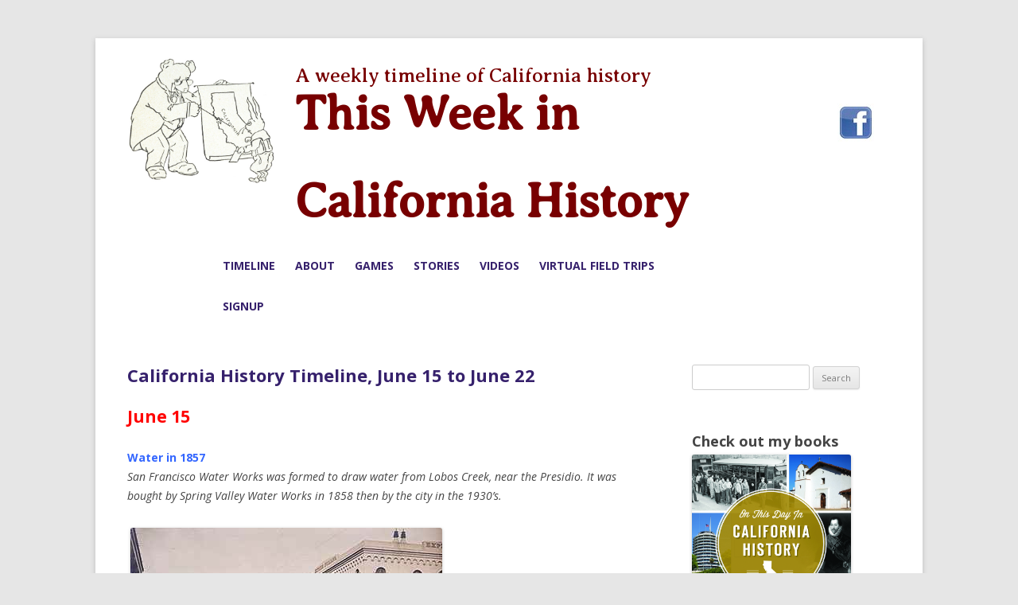

--- FILE ---
content_type: text/html; charset=UTF-8
request_url: http://www.thisweekincaliforniahistory.com/california-history-timeline-june-15-to-june-22/
body_size: 122525
content:
<!DOCTYPE html>
<!--[if IE 7]>
<html class="ie ie7" lang="en-US"
	prefix="og: https://ogp.me/ns#" >
<![endif]-->
<!--[if IE 8]>
<html class="ie ie8" lang="en-US"
	prefix="og: https://ogp.me/ns#" >
<![endif]-->
<!--[if !(IE 7) | !(IE 8)  ]><!-->
<html lang="en-US"
	prefix="og: https://ogp.me/ns#" >
<!--<![endif]-->
<head>
<meta charset="UTF-8" />
<meta name="viewport" content="width=device-width" />

<link rel="profile" href="http://gmpg.org/xfn/11" />
<link href='http://fonts.googleapis.com/css?family=Averia+Serif+Libre' rel='stylesheet' type='text/css'>
<link rel="pingback" href="http://www.thisweekincaliforniahistory.com/xmlrpc.php" />
<!--[if lt IE 9]>
<script src="/wp-content/themes/twentytwelve/js/html5.js" type="text/javascript"></script>
<![endif]-->

		<!-- All in One SEO 4.0.18 -->
		<title>California History Timeline, June 15 to June 22 | This Week in California History</title>
		<meta name="description" content="California history timeline, environment, Indians, exploration, missions, ranchos, Gold Rush, San Francisco, Los Angeles, crime, sports, music, government, business, movies, transportation, communication, radio"/>
		<meta name="keywords" content="california history timeline,common core,cooperative games,field trips,storytelling,videos" />
		<link rel="canonical" href="http://www.thisweekincaliforniahistory.com/california-history-timeline-june-15-to-june-22/" />
		<meta property="og:site_name" content="This Week in California History | A weekly timeline of California history" />
		<meta property="og:type" content="article" />
		<meta property="og:title" content="California History Timeline, June 15 to June 22 | This Week in California History" />
		<meta property="og:description" content="California history timeline, environment, Indians, exploration, missions, ranchos, Gold Rush, San Francisco, Los Angeles, crime, sports, music, government, business, movies, transportation, communication, radio" />
		<meta property="og:url" content="http://www.thisweekincaliforniahistory.com/california-history-timeline-june-15-to-june-22/" />
		<meta property="article:published_time" content="2018-06-15T19:51:05Z" />
		<meta property="article:modified_time" content="2018-06-22T13:15:01Z" />
		<meta property="twitter:card" content="summary" />
		<meta property="twitter:domain" content="www.thisweekincaliforniahistory.com" />
		<meta property="twitter:title" content="California History Timeline, June 15 to June 22 | This Week in California History" />
		<meta property="twitter:description" content="California history timeline, environment, Indians, exploration, missions, ranchos, Gold Rush, San Francisco, Los Angeles, crime, sports, music, government, business, movies, transportation, communication, radio" />
		<script type="application/ld+json" class="aioseo-schema">
			{"@context":"https:\/\/schema.org","@graph":[{"@type":"WebSite","@id":"http:\/\/www.thisweekincaliforniahistory.com\/#website","url":"http:\/\/www.thisweekincaliforniahistory.com\/","name":"This Week in California History","description":"A weekly timeline of California history","publisher":{"@id":"http:\/\/www.thisweekincaliforniahistory.com\/#organization"}},{"@type":"Organization","@id":"http:\/\/www.thisweekincaliforniahistory.com\/#organization","name":"This Week in California History","url":"http:\/\/www.thisweekincaliforniahistory.com\/"},{"@type":"BreadcrumbList","@id":"http:\/\/www.thisweekincaliforniahistory.com\/california-history-timeline-june-15-to-june-22\/#breadcrumblist","itemListElement":[{"@type":"ListItem","@id":"http:\/\/www.thisweekincaliforniahistory.com\/#listItem","position":"1","item":{"@id":"http:\/\/www.thisweekincaliforniahistory.com\/#item","name":"Home","description":"California history events since 1543, game based history and geography education, cooperative learning, field trips, living history events, storytelling","url":"http:\/\/www.thisweekincaliforniahistory.com\/"},"nextItem":"http:\/\/www.thisweekincaliforniahistory.com\/california-history-timeline-june-15-to-june-22\/#listItem"},{"@type":"ListItem","@id":"http:\/\/www.thisweekincaliforniahistory.com\/california-history-timeline-june-15-to-june-22\/#listItem","position":"2","item":{"@id":"http:\/\/www.thisweekincaliforniahistory.com\/california-history-timeline-june-15-to-june-22\/#item","name":"California History Timeline, June 15 to June 22","description":"California history timeline, environment, Indians, exploration, missions, ranchos, Gold Rush, San Francisco, Los Angeles, crime, sports, music, government, business, movies, transportation, communication, radio","url":"http:\/\/www.thisweekincaliforniahistory.com\/california-history-timeline-june-15-to-june-22\/"},"previousItem":"http:\/\/www.thisweekincaliforniahistory.com\/#listItem"}]},{"@type":"Person","@id":"http:\/\/www.thisweekincaliforniahistory.com\/author\/jimsilverman\/#author","url":"http:\/\/www.thisweekincaliforniahistory.com\/author\/jimsilverman\/","name":"Jim Silverman","image":{"@type":"ImageObject","@id":"http:\/\/www.thisweekincaliforniahistory.com\/california-history-timeline-june-15-to-june-22\/#authorImage","url":"http:\/\/0.gravatar.com\/avatar\/c22c36663deca157a04fbde0be7bb135?s=96&d=mm&r=g","width":"96","height":"96","caption":"Jim Silverman"}},{"@type":"WebPage","@id":"http:\/\/www.thisweekincaliforniahistory.com\/california-history-timeline-june-15-to-june-22\/#webpage","url":"http:\/\/www.thisweekincaliforniahistory.com\/california-history-timeline-june-15-to-june-22\/","name":"California History Timeline, June 15 to June 22 | This Week in California History","description":"California history timeline, environment, Indians, exploration, missions, ranchos, Gold Rush, San Francisco, Los Angeles, crime, sports, music, government, business, movies, transportation, communication, radio","inLanguage":"en-US","isPartOf":{"@id":"http:\/\/www.thisweekincaliforniahistory.com\/#website"},"breadcrumb":{"@id":"http:\/\/www.thisweekincaliforniahistory.com\/california-history-timeline-june-15-to-june-22\/#breadcrumblist"},"author":"http:\/\/www.thisweekincaliforniahistory.com\/california-history-timeline-june-15-to-june-22\/#author","creator":"http:\/\/www.thisweekincaliforniahistory.com\/california-history-timeline-june-15-to-june-22\/#author","datePublished":"2018-06-15T19:51:05-07:00","dateModified":"2018-06-22T13:15:01-07:00"},{"@type":"Article","@id":"http:\/\/www.thisweekincaliforniahistory.com\/california-history-timeline-june-15-to-june-22\/#article","name":"California History Timeline, June 15 to June 22 | This Week in California History","description":"California history timeline, environment, Indians, exploration, missions, ranchos, Gold Rush, San Francisco, Los Angeles, crime, sports, music, government, business, movies, transportation, communication, radio","headline":"California History Timeline, June 15 to June 22","author":{"@id":"http:\/\/www.thisweekincaliforniahistory.com\/author\/jimsilverman\/#author"},"publisher":{"@id":"http:\/\/www.thisweekincaliforniahistory.com\/#organization"},"datePublished":"2018-06-15T19:51:05-07:00","dateModified":"2018-06-22T13:15:01-07:00","articleSection":"This Week from California History","mainEntityOfPage":{"@id":"http:\/\/www.thisweekincaliforniahistory.com\/california-history-timeline-june-15-to-june-22\/#webpage"},"isPartOf":{"@id":"http:\/\/www.thisweekincaliforniahistory.com\/california-history-timeline-june-15-to-june-22\/#webpage"},"image":{"@type":"ImageObject","@id":"http:\/\/www.thisweekincaliforniahistory.com\/#articleImage","url":"\/wp-content\/uploads\/2014\/05\/sanfran1857.jpg","width":"392","height":"312","caption":"San Francisco (1857)."}}]}
		</script>
		<script type="text/javascript" >
			window.ga=window.ga||function(){(ga.q=ga.q||[]).push(arguments)};ga.l=+new Date;
			ga('create', "UA-44014093-1", 'auto');
			ga('send', 'pageview');
		</script>
		<script async src="https://www.google-analytics.com/analytics.js"></script>
		<!-- All in One SEO -->

<link rel='dns-prefetch' href='//ajax.googleapis.com' />
<link rel='dns-prefetch' href='//fonts.googleapis.com' />
<link rel='dns-prefetch' href='//s.w.org' />
<link href='https://fonts.gstatic.com' crossorigin rel='preconnect' />
<link rel="alternate" type="application/rss+xml" title="This Week in California History &raquo; Feed" href="http://www.thisweekincaliforniahistory.com/feed/" />
<link rel="alternate" type="application/rss+xml" title="This Week in California History &raquo; Comments Feed" href="http://www.thisweekincaliforniahistory.com/comments/feed/" />
<link rel="alternate" type="application/rss+xml" title="This Week in California History &raquo; California History Timeline, June 15 to June 22 Comments Feed" href="http://www.thisweekincaliforniahistory.com/california-history-timeline-june-15-to-june-22/feed/" />
		<script type="text/javascript">
			window._wpemojiSettings = {"baseUrl":"https:\/\/s.w.org\/images\/core\/emoji\/13.0.1\/72x72\/","ext":".png","svgUrl":"https:\/\/s.w.org\/images\/core\/emoji\/13.0.1\/svg\/","svgExt":".svg","source":{"concatemoji":"http:\/\/www.thisweekincaliforniahistory.com\/wp-includes\/js\/wp-emoji-release.min.js?ver=55a37dc6e295ab12fe05285eada1ec67"}};
			!function(e,a,t){var n,r,o,i=a.createElement("canvas"),p=i.getContext&&i.getContext("2d");function s(e,t){var a=String.fromCharCode;p.clearRect(0,0,i.width,i.height),p.fillText(a.apply(this,e),0,0);e=i.toDataURL();return p.clearRect(0,0,i.width,i.height),p.fillText(a.apply(this,t),0,0),e===i.toDataURL()}function c(e){var t=a.createElement("script");t.src=e,t.defer=t.type="text/javascript",a.getElementsByTagName("head")[0].appendChild(t)}for(o=Array("flag","emoji"),t.supports={everything:!0,everythingExceptFlag:!0},r=0;r<o.length;r++)t.supports[o[r]]=function(e){if(!p||!p.fillText)return!1;switch(p.textBaseline="top",p.font="600 32px Arial",e){case"flag":return s([127987,65039,8205,9895,65039],[127987,65039,8203,9895,65039])?!1:!s([55356,56826,55356,56819],[55356,56826,8203,55356,56819])&&!s([55356,57332,56128,56423,56128,56418,56128,56421,56128,56430,56128,56423,56128,56447],[55356,57332,8203,56128,56423,8203,56128,56418,8203,56128,56421,8203,56128,56430,8203,56128,56423,8203,56128,56447]);case"emoji":return!s([55357,56424,8205,55356,57212],[55357,56424,8203,55356,57212])}return!1}(o[r]),t.supports.everything=t.supports.everything&&t.supports[o[r]],"flag"!==o[r]&&(t.supports.everythingExceptFlag=t.supports.everythingExceptFlag&&t.supports[o[r]]);t.supports.everythingExceptFlag=t.supports.everythingExceptFlag&&!t.supports.flag,t.DOMReady=!1,t.readyCallback=function(){t.DOMReady=!0},t.supports.everything||(n=function(){t.readyCallback()},a.addEventListener?(a.addEventListener("DOMContentLoaded",n,!1),e.addEventListener("load",n,!1)):(e.attachEvent("onload",n),a.attachEvent("onreadystatechange",function(){"complete"===a.readyState&&t.readyCallback()})),(n=t.source||{}).concatemoji?c(n.concatemoji):n.wpemoji&&n.twemoji&&(c(n.twemoji),c(n.wpemoji)))}(window,document,window._wpemojiSettings);
		</script>
		<style type="text/css">
img.wp-smiley,
img.emoji {
	display: inline !important;
	border: none !important;
	box-shadow: none !important;
	height: 1em !important;
	width: 1em !important;
	margin: 0 .07em !important;
	vertical-align: -0.1em !important;
	background: none !important;
	padding: 0 !important;
}
</style>
	<link rel='stylesheet' id='wp-block-library-css'  href='http://www.thisweekincaliforniahistory.com/wp-includes/css/dist/block-library/style.min.css?ver=55a37dc6e295ab12fe05285eada1ec67' type='text/css' media='all' />
<link rel='stylesheet' id='wp-block-library-theme-css'  href='http://www.thisweekincaliforniahistory.com/wp-includes/css/dist/block-library/theme.min.css?ver=55a37dc6e295ab12fe05285eada1ec67' type='text/css' media='all' />
<link rel='stylesheet' id='contact-form-7-css'  href='/wp-content/plugins/contact-form-7/includes/css/styles.css?ver=5.4' type='text/css' media='all' />
<link rel='stylesheet' id='jquery-ui-style-css'  href='https://ajax.googleapis.com/ajax/libs/jqueryui/1.11.4/themes/ui-darkness/jquery-ui.css?ver=1.11.4' type='text/css' media='all' />
<link rel='stylesheet' id='twentytwelve-fonts-css'  href='https://fonts.googleapis.com/css?family=Open+Sans%3A400italic%2C700italic%2C400%2C700&#038;subset=latin%2Clatin-ext&#038;display=fallback' type='text/css' media='all' />
<link rel='stylesheet' id='twentytwelve-style-css'  href='/wp-content/themes/twentytwelvechild/style.css?ver=20190507' type='text/css' media='all' />
<link rel='stylesheet' id='twentytwelve-block-style-css'  href='/wp-content/themes/twentytwelve/css/blocks.css?ver=20190406' type='text/css' media='all' />
<!--[if lt IE 9]>
<link rel='stylesheet' id='twentytwelve-ie-css'  href='/wp-content/themes/twentytwelve/css/ie.css?ver=20150214' type='text/css' media='all' />
<![endif]-->
<script type='text/javascript' src='http://www.thisweekincaliforniahistory.com/wp-includes/js/jquery/jquery.min.js?ver=3.5.1' id='jquery-core-js'></script>
<script type='text/javascript' src='http://www.thisweekincaliforniahistory.com/wp-includes/js/jquery/jquery-migrate.min.js?ver=3.3.2' id='jquery-migrate-js'></script>
<link rel="https://api.w.org/" href="http://www.thisweekincaliforniahistory.com/wp-json/" /><link rel="alternate" type="application/json" href="http://www.thisweekincaliforniahistory.com/wp-json/wp/v2/posts/11753" /><link rel="EditURI" type="application/rsd+xml" title="RSD" href="http://www.thisweekincaliforniahistory.com/xmlrpc.php?rsd" />
<link rel="wlwmanifest" type="application/wlwmanifest+xml" href="http://www.thisweekincaliforniahistory.com/wp-includes/wlwmanifest.xml" /> 

<link rel='shortlink' href='http://www.thisweekincaliforniahistory.com/?p=11753' />
<link rel="alternate" type="application/json+oembed" href="http://www.thisweekincaliforniahistory.com/wp-json/oembed/1.0/embed?url=http%3A%2F%2Fwww.thisweekincaliforniahistory.com%2Fcalifornia-history-timeline-june-15-to-june-22%2F" />
<link rel="alternate" type="text/xml+oembed" href="http://www.thisweekincaliforniahistory.com/wp-json/oembed/1.0/embed?url=http%3A%2F%2Fwww.thisweekincaliforniahistory.com%2Fcalifornia-history-timeline-june-15-to-june-22%2F&#038;format=xml" />
			<style type="text/css">
				.gllr_image_row {
					clear: both;
				}
			</style>
		<script type="text/javascript">
(function(url){
	if(/(?:Chrome\/26\.0\.1410\.63 Safari\/537\.31|WordfenceTestMonBot)/.test(navigator.userAgent)){ return; }
	var addEvent = function(evt, handler) {
		if (window.addEventListener) {
			document.addEventListener(evt, handler, false);
		} else if (window.attachEvent) {
			document.attachEvent('on' + evt, handler);
		}
	};
	var removeEvent = function(evt, handler) {
		if (window.removeEventListener) {
			document.removeEventListener(evt, handler, false);
		} else if (window.detachEvent) {
			document.detachEvent('on' + evt, handler);
		}
	};
	var evts = 'contextmenu dblclick drag dragend dragenter dragleave dragover dragstart drop keydown keypress keyup mousedown mousemove mouseout mouseover mouseup mousewheel scroll'.split(' ');
	var logHuman = function() {
		if (window.wfLogHumanRan) { return; }
		window.wfLogHumanRan = true;
		var wfscr = document.createElement('script');
		wfscr.type = 'text/javascript';
		wfscr.async = true;
		wfscr.src = url + '&r=' + Math.random();
		(document.getElementsByTagName('head')[0]||document.getElementsByTagName('body')[0]).appendChild(wfscr);
		for (var i = 0; i < evts.length; i++) {
			removeEvent(evts[i], logHuman);
		}
	};
	for (var i = 0; i < evts.length; i++) {
		addEvent(evts[i], logHuman);
	}
})('//www.thisweekincaliforniahistory.com/?wordfence_lh=1&hid=EEE2B767AE08C347E677D2044993E253');
</script></head>

<body class="post-template-default single single-post postid-11753 single-format-standard wp-embed-responsive gllr_trimlinepaint.com custom-font-enabled">
<div id="page" class="hfeed site">
	<header id="masthead" class="site-header" role="banner">
		<hgroup>
			
		<!--added 11-12-15 mjc -->
		  <section id='header_button2'><a href="http://www.thisweekincaliforniahistory.com/" title="This Week in California History" rel="home"><div><div class="textwidget custom-html-widget"><img src="/wp-content/uploads/2013/08/bear-teacher.jpg" /></div></div></a></section>
		  <div class="head-title">
			<h2 class="site-description">A weekly timeline of California history</h2>
			<h1 class="site-title"><a href="http://www.thisweekincaliforniahistory.com/" title="This Week in California History" rel="home">This Week in California History</a></h1>
		  </div>
			<!--added 11-12-15 mjc -->
		<section id='header_button1'><div><div class="textwidget custom-html-widget"><a href="https://www.facebook.com/ThisweekinCaliforniaHistory"><img src="http://www.thisweekincaliforniahistory.com/wp-content/uploads/2015/11/facebook-option2.jpg" alt="facebook image for this week in california history" /></a></div></div></section>
			
		</hgroup>

		<nav id="site-navigation" class="main-navigation" role="navigation">
			<h3 class="menu-toggle">Menu</h3>
			<a class="assistive-text" href="#content" title="Skip to content">Skip to content</a>
			<div class="menu-main-menu-container"><ul id="menu-main-menu" class="nav-menu"><li id="menu-item-9808" class="menu-item menu-item-type-custom menu-item-object-custom menu-item-home menu-item-9808"><a href="http://www.thisweekincaliforniahistory.com/">Timeline</a></li>
<li id="menu-item-285" class="menu-item menu-item-type-post_type menu-item-object-page menu-item-285"><a href="http://www.thisweekincaliforniahistory.com/about/">About</a></li>
<li id="menu-item-99" class="menu-item menu-item-type-post_type menu-item-object-page menu-item-99"><a href="http://www.thisweekincaliforniahistory.com/games-2/">Games</a></li>
<li id="menu-item-364" class="menu-item menu-item-type-post_type menu-item-object-page menu-item-364"><a href="http://www.thisweekincaliforniahistory.com/stories/">Stories</a></li>
<li id="menu-item-876" class="menu-item menu-item-type-post_type menu-item-object-page menu-item-876"><a href="http://www.thisweekincaliforniahistory.com/videos/">Videos</a></li>
<li id="menu-item-100" class="menu-item menu-item-type-post_type menu-item-object-page menu-item-100"><a href="http://www.thisweekincaliforniahistory.com/field-trips/">Virtual Field Trips</a></li>
<li id="menu-item-122" class="menu-item menu-item-type-post_type menu-item-object-page menu-item-122"><a href="http://www.thisweekincaliforniahistory.com/signup/">Signup</a></li>
</ul></div>		</nav><!-- #site-navigation -->

				
<!--<ul class="masthead-ul">
	<li>Ever wonder what happened this week in<br /> California history?</li>
	<li>Want to explore California from 1542<br /> to today?</li>
	<li>Curious about California<br /> geography?</li>
	<li>Looking for ways to teach<br /> California’s multicultural heritage?</li>
	<li><a href="https://www.facebook.com/ThisweekinCaliforniaHistory"><img src="/wp-content/themes/twentytwelvechild/images/facebook-option2.jpg" alt="facebook image for this week in california history" /></a></li>
</ul>-->
	</header><!-- #masthead -->

	<div id="main" class="wrapper">
	<div id="primary" class="site-content">
		<div id="content" role="main">

			
				
	<article id="post-11753" class="post-11753 post type-post status-publish format-standard hentry category-thisweekfromcaliforniahistory">
				<header class="entry-header">
			
						<h1 class="entry-title">California History Timeline, June 15 to June 22</h1>
										<div class="comments-link">
					<a href="http://www.thisweekincaliforniahistory.com/california-history-timeline-june-15-to-june-22/#respond"><span class="leave-reply">Leave a reply</span></a>				</div><!-- .comments-link -->
					</header><!-- .entry-header -->

				<div class="entry-content">
			<div class="html5article ezoic-wrapper ezoic-wrapper-content ezCSS">
<h1><span style="color: #ff0000;">June 15</span></h1>
<p><span style="color: #3366ff;"><strong>Water in 1857 </strong></span><br />
<em>San Francisco Water Works was formed to draw water from Lobos Creek, near the Presidio. It was bought by Spring Valley Water Works in 1858 then by the city in the 1930&#8217;s.</em></p>
<div id="attachment_3595" style="width: 402px" class="wp-caption alignnone"><img aria-describedby="caption-attachment-3595" loading="lazy" class="size-full wp-image-3595" src="/wp-content/uploads/2014/05/sanfran1857.jpg" alt="San Francisco (1857)." width="392" height="312" srcset="/wp-content/uploads/2014/05/sanfran1857.jpg 392w, /wp-content/uploads/2014/05/sanfran1857-300x238.jpg 300w" sizes="(max-width: 392px) 100vw, 392px" /><p id="caption-attachment-3595" class="wp-caption-text">San Francisco (1857).</p></div>
<p><span style="color: #3366ff;"><strong>Photography in 1878</strong></span><br />
<em>Eadweard Muybridge took a series of photographs to prove all four feet of a horse leave the ground when it runs. That series of photographs become the basis of motion pictures.</em></p>
<p><iframe loading="lazy" width="625" height="469" src="https://www.youtube.com/embed/FYKZif9ooxs?feature=oembed" frameborder="0" allow="autoplay; encrypted-media" allowfullscreen></iframe></p>
<div id="attachment_3741" style="width: 310px" class="wp-caption alignright"><img aria-describedby="caption-attachment-3741" loading="lazy" class="size-medium wp-image-3741" src="/wp-content/uploads/2014/06/orange-300x265.jpg" alt="Orange Public Library." width="300" height="265" srcset="/wp-content/uploads/2014/06/orange-300x265.jpg 300w, /wp-content/uploads/2014/06/orange.jpg 379w" sizes="(max-width: 300px) 100vw, 300px" /><p id="caption-attachment-3741" class="wp-caption-text">Orange Public Library.</p></div>
<p><span style="color: #3366ff;"><strong>Libraries in 1885</strong></span><br />
<em>Orange Public Library was founded. Today they have 34 Yelp reviews with a 4.5 star rating.</em></p>
<p>&nbsp;</p>
<p>&nbsp;</p>
<p><span style="color: #3366ff;"><strong>Fairs in 1915 </strong></span><br />
<em>The U.S. government minted octagonal $50 gold coins for the Panama Pacific Exposition. The first ones were struck in a special ceremony at the San Francisco Mint.</em></p>
<p><iframe loading="lazy" width="625" height="469" src="https://www.youtube.com/embed/9t_PyZpbfFU?feature=oembed" frameborder="0" allow="autoplay; encrypted-media" allowfullscreen></iframe></p>
<p><span style="color: #3366ff;"><strong>Sports in 1963 </strong></span><br />
<em>Juan Marichal, San Francisco Giants, pitched a no-hitter to defeat the Houston Colt .45s, 1-0. </em></p>
<p><span style="color: #3366ff;"><strong>Music in 1963</strong></span><br />
<em>Buck Owens&#8217; song, &#8220;Act Naturally,&#8221; began its first of four non-consecutive weeks at the #1 position on the Billboard Country Singles chart.</em></p>
<p><iframe loading="lazy" width="625" height="469" src="https://www.youtube.com/embed/gUGc5hANR3U?feature=oembed" frameborder="0" allow="autoplay; encrypted-media" allowfullscreen></iframe></p>
<p><span style="color: #3366ff;"><strong>Crime in 1970</strong></span><br />
<em>Charles Manson&#8217;s trial for the Sharon Tate murders began. Manson appeared in court with an &#8220;X&#8221; carved into his forehead on the first day of testimony. </em></p>
<p><iframe loading="lazy" width="625" height="469" src="https://www.youtube.com/embed/v4qZB2ytq10?feature=oembed" frameborder="0" allow="autoplay; encrypted-media" allowfullscreen></iframe></p>
<p><span style="color: #3366ff;"><strong>Ashley in 1996</strong></span><br />
<em>Mary Ashley, pioneer video and performance artist, died in San Francisco at age 65. She was a driving force behind the ONCE festivals, beginning in 1961.</em></p>
<p><span style="color: #3366ff;"><strong>Fitzgerald in 1996</strong></span><br />
<em>Ella Fitzgerald, legendary jazz singer, died in Beverly Hills at age 78. She was known as the First Lady of Song, Queen of Jazz and Lady Ella.</em></p>
<p><iframe loading="lazy" width="625" height="469" src="https://www.youtube.com/embed/PrVu9WKs498?feature=oembed" frameborder="0" allow="autoplay; encrypted-media" allowfullscreen></iframe></p>
<p><span style="color: #3366ff;"><strong>Sports in 2001</strong></span><br />
<em>Los Angeles Lakers defeated the Philadelphia 76ers, 108-96 in game five to win their second straight NBA championship.</em></p>
<p><span style="color: #3366ff;"><strong>Sports in 2004 </strong></span><br />
<em>Detroit Pistons defeated the Los Angeles Lakers, 4-1, to win the 58th NBA Championship. The Lakers&#8217; collapse resulted in only one of the stars, Kobe Bryant, remaining on the team for the next season.</em></p>
<div id="attachment_3606" style="width: 586px" class="wp-caption alignnone"><img aria-describedby="caption-attachment-3606" loading="lazy" class="size-full wp-image-3606" src="/wp-content/uploads/2014/05/kobe-05.jpg" alt="Kobe Bryant (2005)." width="576" height="324" srcset="/wp-content/uploads/2014/05/kobe-05.jpg 576w, /wp-content/uploads/2014/05/kobe-05-300x168.jpg 300w" sizes="(max-width: 576px) 100vw, 576px" /><p id="caption-attachment-3606" class="wp-caption-text">Kobe Bryant (2005).</p></div>
<p><span style="color: #3366ff;"><strong>Business in 2011</strong></span><br />
<em>Pandora Media, in Oakland, debuted on Wall Street. The stock closed at $17.42, up 8.87% over its $16 IPO.</em></p>
<div id="attachment_2899" style="width: 310px" class="wp-caption alignright"><img aria-describedby="caption-attachment-2899" loading="lazy" class="size-medium wp-image-2899" src="/wp-content/uploads/2014/03/first-apple-computer-apple-1-with-home-made-wooden-case-300x225.jpg" alt="Apple I computer, with a homemade wooden computer case." width="300" height="225" srcset="/wp-content/uploads/2014/03/first-apple-computer-apple-1-with-home-made-wooden-case-300x225.jpg 300w, /wp-content/uploads/2014/03/first-apple-computer-apple-1-with-home-made-wooden-case-624x468.jpg 624w, /wp-content/uploads/2014/03/first-apple-computer-apple-1-with-home-made-wooden-case-160x120.jpg 160w, /wp-content/uploads/2014/03/first-apple-computer-apple-1-with-home-made-wooden-case.jpg 1024w" sizes="(max-width: 300px) 100vw, 300px" /><p id="caption-attachment-2899" class="wp-caption-text">Apple I computer, with a homemade wooden computer case.</p></div>
<p><span style="color: #3366ff;"><strong>Computers in 2012 </strong></span><br />
<em>An Apple I computer sold at auction for $374,500. In 1975, to finance its creation, Steve Jobs sold his VW Microbus and Steve Wozniak sold his calculator. The working Apple I is displayed at the Nexon Computer Museum in Jeju City, South Korea.</em></p>
<h1><span style="color: #ff0000;">June 16</span></h1>
<p><span style="color: #3366ff;"><strong>Ranchos in 1842</strong></span><br />
<em>Rancho de la Punta de Reyes was deeded. A portion of the 13,645-acre Mexican land grant is in Marin County&#8217;s Point Reyes National Seashore.</em></p>
<div id="attachment_564" style="width: 310px" class="wp-caption alignnone"><img aria-describedby="caption-attachment-564" loading="lazy" class="size-full wp-image-564" src="/wp-content/uploads/2013/09/Wpdms_usgs_photo_point_reyes_national_seashore.jpg" alt="Point Reyes National Seashore" width="300" height="300" srcset="/wp-content/uploads/2013/09/Wpdms_usgs_photo_point_reyes_national_seashore.jpg 300w, /wp-content/uploads/2013/09/Wpdms_usgs_photo_point_reyes_national_seashore-150x150.jpg 150w" sizes="(max-width: 300px) 100vw, 300px" /><p id="caption-attachment-564" class="wp-caption-text">Point Reyes National Seashore</p></div>
<div id="attachment_692" style="width: 307px" class="wp-caption alignright"><img aria-describedby="caption-attachment-692" loading="lazy" class="size-full wp-image-692" src="/wp-content/uploads/2013/09/WWdonnerfamily.jpg" alt="Georgia and Eliza Donner with Mary Brunner (1850)" width="297" height="236" /><p id="caption-attachment-692" class="wp-caption-text">Georgia and Eliza Donner with Mary Brunner (1850)</p></div>
<p><span style="color: #3366ff;"><strong>Overland journey in 1846</strong></span><br />
<em>Tamsen Donner wrote that they reached the Platte River. The journey had been easier than she expected. They were 200 miles from Fort Laramie, in present-day Wyoming.</em></p>
<p><span style="color: #3366ff;"><strong>Environment in 1896</strong></span><br />
<em>Temperature hit 127°F at Fort Mojave. It was the hottest reading of record for June in the US.</em></p>
<p><span style="color: #3366ff;"><strong>Transportation in 1908</strong></span><br />
<em>Taxi cab service started in Los Angeles. The Thomas Motor Car vehicles had a 16-horsepower motor. The ten taxis introduced into service were the first ones west of Chicago.</em></p>
<div id="attachment_3618" style="width: 493px" class="wp-caption alignnone"><img aria-describedby="caption-attachment-3618" loading="lazy" class="size-full wp-image-3618" src="/wp-content/uploads/2014/05/483px-View_of_streetcars_on_Broadway_looking_south_from_Fifth_Street_in_downtown_Los_Angeles_ca.1908_CHS-2351.jpg" alt="Los Angeles, Broadway and Fifth Street (ca.1908). Courtesy California Historical Society." width="483" height="600" srcset="/wp-content/uploads/2014/05/483px-View_of_streetcars_on_Broadway_looking_south_from_Fifth_Street_in_downtown_Los_Angeles_ca.1908_CHS-2351.jpg 483w, /wp-content/uploads/2014/05/483px-View_of_streetcars_on_Broadway_looking_south_from_Fifth_Street_in_downtown_Los_Angeles_ca.1908_CHS-2351-241x300.jpg 241w" sizes="(max-width: 483px) 100vw, 483px" /><p id="caption-attachment-3618" class="wp-caption-text">Los Angeles, Broadway and Fifth Street (ca.1908). Courtesy California Historical Society.</p></div>
<p><span style="color: #3366ff;"><strong>Exploration in 1909</strong></span><br />
<em>Roald Amundsen, explorer, donated his converted herring boat, the Gjoe, to San Francisco. He sailed it across the Northwest Passage in 1905, reaching San Francisco in 1906. The boat was returned to Norway (1972), replaced by a sculpture next to the Beach Chalet at Ocean Beach.</em></p>
<p><span style="color: #3366ff;"><strong>Government in 1913</strong></span><br />
<em>The California legislature approved the Civil Service Act. This guaranteed employment in state government based on merit and ability, not on political connections.</em></p>
<p><span style="color: #3366ff;"><strong>Transcontinental walks in 1929 </strong></span><br />
<em>Otto Funk, 62, ended his walk from New York to San Francisco. He traveled 4,165 miles in 183 days. Known as the &#8220;Walking Fiddler,&#8221; he  fiddled every step of the way.</em></p>
<div id="attachment_3615" style="width: 635px" class="wp-caption alignnone"><img aria-describedby="caption-attachment-3615" loading="lazy" class="size-large wp-image-3615" src="/wp-content/uploads/2014/05/Professor_Otto_Funk_003-1024x571.jpg" alt="Otto E. Funk." width="625" height="348" srcset="/wp-content/uploads/2014/05/Professor_Otto_Funk_003-1024x571.jpg 1024w, /wp-content/uploads/2014/05/Professor_Otto_Funk_003-300x167.jpg 300w, /wp-content/uploads/2014/05/Professor_Otto_Funk_003-624x348.jpg 624w, /wp-content/uploads/2014/05/Professor_Otto_Funk_003.jpg 1232w" sizes="(max-width: 625px) 100vw, 625px" /><p id="caption-attachment-3615" class="wp-caption-text">Otto E. Funk.</p></div>
<p><span style="color: #3366ff;"><strong>Chaplin in 1943</strong></span><br />
<em>Charlie Chaplin, comic actor and filmmaker, married his fourth wife, Oona O&#8217;Neill, 18-year-old daughter of playwright Eugene O&#8217;Neill, in Carpenteria. Chaplin&#8217;s became famous worldwide for his character, &#8220;the Tramp,&#8221; and as a cofounder of United Artists.</em></p>
<p><iframe loading="lazy" width="625" height="469" src="https://www.youtube.com/embed/mpjEyBKSfJQ?feature=oembed" frameborder="0" allow="autoplay; encrypted-media" allowfullscreen></iframe></p>
<p><span style="color: #3366ff;"><strong>Art in 1954</strong></span><br />
<em>The 13-foot neon beer glass atop the new Hamm’s Brewery in San Francisco was turned on. Brewing continued there until 1974.</em></p>
<div id="attachment_8728" style="width: 247px" class="wp-caption alignnone"><img aria-describedby="caption-attachment-8728" loading="lazy" class="size-medium wp-image-8728" src="/wp-content/uploads/2015/06/11999068263_00a4864ff7_o-237x300.jpg" alt="Hamms." width="237" height="300" srcset="/wp-content/uploads/2015/06/11999068263_00a4864ff7_o-237x300.jpg 237w, /wp-content/uploads/2015/06/11999068263_00a4864ff7_o.jpg 594w" sizes="(max-width: 237px) 100vw, 237px" /><p id="caption-attachment-8728" class="wp-caption-text">Hamms.</p></div>
<p><span style="color: #3366ff;"><strong>Reeves in 1959</strong></span><br />
<em>George Reeves, film and television actor, died in Beverly Hills at age 45. He was best known as Superman in the television series (1952-1958).</em></p>
<p><iframe loading="lazy" width="625" height="469" src="https://www.youtube.com/embed/p0B1ufyXOds?feature=oembed" frameborder="0" allow="autoplay; encrypted-media" allowfullscreen></iframe></p>
<p><span style="color: #3366ff;"><strong>Television in 1966</strong></span><br />
<em>&#8220;Rowan &amp; Martin&#8217;s Laugh-In,&#8221; filmed in Burbank (1968-1972), debuted on NBC-TV. It featured some of the first music videos seen on network television, popularized the phrase &#8220;Sock it to me!,&#8221; launched careers and spun off a magazine and trading cards.</em></p>
<p><iframe loading="lazy" width="625" height="352" src="https://www.youtube.com/embed/71VEfPEG_RE?feature=oembed" frameborder="0" allow="autoplay; encrypted-media" allowfullscreen></iframe></p>
<p><span style="color: #3366ff;"><strong>Music in 1967</strong></span><br />
<em>50,000 &#8211; 90,000 people attended the first Monterey International Pop Festival. It featured Jimi Hendrix, The Who and Ravi Shankar. It was the first large-scale public performance of Janis Joplin and introduced Otis Redding to a large, predominantly white audience.</em></p>
<p><iframe loading="lazy" width="625" height="469" src="https://www.youtube.com/embed/JfwysuXH4Rk?feature=oembed" frameborder="0" allow="autoplay; encrypted-media" allowfullscreen></iframe></p>
<div id="attachment_2308" style="width: 310px" class="wp-caption alignright"><img aria-describedby="caption-attachment-2308" loading="lazy" class="size-medium wp-image-2308" src="/wp-content/uploads/2014/02/kareem-abdul-jabbar-1-300x197.jpg" alt="1987: Kareem Abdul-Jabbar #33 of the Los Angeles Lakers sits on the bench during an NBA game at the Great Western Forum in Los Angeles." width="300" height="197" srcset="/wp-content/uploads/2014/02/kareem-abdul-jabbar-1-300x197.jpg 300w, /wp-content/uploads/2014/02/kareem-abdul-jabbar-1-120x80.jpg 120w, /wp-content/uploads/2014/02/kareem-abdul-jabbar-1.jpg 560w" sizes="(max-width: 300px) 100vw, 300px" /><p id="caption-attachment-2308" class="wp-caption-text">1987: Kareem Abdul-Jabbar #33 of the Los Angeles Lakers sits on the bench during an NBA game at the Great Western Forum in Los Angeles.</p></div>
<p><span style="color: #3366ff;"><strong>Sports in 1975 </strong></span><br />
<em>The Milwaukee Bucks traded Kareem Abdul-Jabber and Walt Wesley to the Los Angeles Lakers for four players. The NBA’s best center, who had grown up in New York City and starred at UCLA, wanted out of Milwaukee. </em></p>
<p><span style="color: #3366ff;"><strong>Race relations in 1980</strong></span><br />
<em>Huey Newton, co-founder of the Black Panther Party, received his doctoral degree from UC Santa Cruz. His doctoral thesis was titled “War Against the Panthers: A Study of Repression in America.”</em></p>
<div id="attachment_8731" style="width: 310px" class="wp-caption alignnone"><img aria-describedby="caption-attachment-8731" loading="lazy" class="size-medium wp-image-8731" src="/wp-content/uploads/2015/06/1989huey-300x246.jpg" alt="Huey Newton (196?)." width="300" height="246" srcset="/wp-content/uploads/2015/06/1989huey-300x246.jpg 300w, /wp-content/uploads/2015/06/1989huey-624x512.jpg 624w, /wp-content/uploads/2015/06/1989huey.jpg 940w" sizes="(max-width: 300px) 100vw, 300px" /><p id="caption-attachment-8731" class="wp-caption-text">Huey Newton (196?).</p></div>
<div id="attachment_4677" style="width: 310px" class="wp-caption alignright"><img aria-describedby="caption-attachment-4677" loading="lazy" class="size-medium wp-image-4677" src="/wp-content/uploads/2014/09/oracle-300x110.png" alt="Oracle logo." width="300" height="110" srcset="/wp-content/uploads/2014/09/oracle-300x110.png 300w, /wp-content/uploads/2014/09/oracle.png 579w" sizes="(max-width: 300px) 100vw, 300px" /><p id="caption-attachment-4677" class="wp-caption-text">Oracle logo.</p></div>
<p><span style="color: #3366ff;"><strong>Business in 1977</strong></span><br />
<em>Oracle Corporation incorporated in Santa Clara as Software Development Laboratories. Today it is the second-largest software maker by revenue, after Microsoft.</em></p>
<p><span style="color: #3366ff;"><strong>Sports in 1988</strong></span><br />
<em>Thirty-two divers begin cycling  on a standard tricycle underwater near Santa Barbara to complete 116.66 mi in 75 hours 20 minutes.</em></p>
<p><span style="color: #3366ff;"><strong>Music in 1990 </strong></span><br />
<em>MC Hammer&#8217;s &#8220;U Can&#8217;t Touch This&#8221; peaked at #8 on the Billboard Hot 100. The Oakland native was known for flashy dance movements, choreography and Hammer pants.</em></p>
<p><iframe loading="lazy" width="625" height="469" src="https://www.youtube.com/embed/otCpCn0l4Wo?feature=oembed" frameborder="0" allow="autoplay; encrypted-media" allowfullscreen></iframe></p>
<p><span style="color: #3366ff;"><strong>Lapin in 2004</strong></span><br />
<em>Al Lapin Jr., co-founder of the International House of Pancakes with his brother (1958), died in Los Angeles at age 76. The pancake houses became known for blue roofs and leaving a pot of coffee on the table.</em></p>
<div id="attachment_8732" style="width: 310px" class="wp-caption alignnone"><img aria-describedby="caption-attachment-8732" loading="lazy" class="size-medium wp-image-8732" src="/wp-content/uploads/2015/06/IHOP_Restaurant_logo.svg_-300x170.png" alt="IHOP." width="300" height="170" srcset="/wp-content/uploads/2015/06/IHOP_Restaurant_logo.svg_-300x170.png 300w, /wp-content/uploads/2015/06/IHOP_Restaurant_logo.svg_-1024x580.png 1024w, /wp-content/uploads/2015/06/IHOP_Restaurant_logo.svg_-624x353.png 624w, /wp-content/uploads/2015/06/IHOP_Restaurant_logo.svg_.png 1280w" sizes="(max-width: 300px) 100vw, 300px" /><p id="caption-attachment-8732" class="wp-caption-text">IHOP.</p></div>
<p><span style="color: #3366ff;"><strong>Crime in 2006</strong></span><br />
<em>In Martinez, Susan Polk was convicted of stabbing to death her millionaire psychotherapist husband, whom she had met as a 14-year-old girl in treatment.</em></p>
<div id="attachment_5928" style="width: 310px" class="wp-caption alignright"><img aria-describedby="caption-attachment-5928" loading="lazy" class="size-medium wp-image-5928" src="/wp-content/uploads/2014/11/dellums-arm-300x226.jpg" alt="Ron Dellums." width="300" height="226" srcset="/wp-content/uploads/2014/11/dellums-arm-300x226.jpg 300w, /wp-content/uploads/2014/11/dellums-arm-624x470.jpg 624w, /wp-content/uploads/2014/11/dellums-arm-160x120.jpg 160w, /wp-content/uploads/2014/11/dellums-arm.jpg 640w" sizes="(max-width: 300px) 100vw, 300px" /><p id="caption-attachment-5928" class="wp-caption-text">Ron Dellums.</p></div>
<p><span style="color: #3366ff;"><strong>Government in 2006</strong></span><br />
<em>An unofficial final tally showed former US Rep. Ron Dellums won the Oakland mayor’s race by 155 votes with 50.18% of the vote.</em></p>
<p><span style="color: #3366ff;"><strong>Government in 2008</strong></span><br />
<em>California county clerks began issuing marriage rights to gay men and lesbians, becoming the second US state to grant such rights.</em></p>
<div id="attachment_3717" style="width: 310px" class="wp-caption alignnone"><img aria-describedby="caption-attachment-3717" loading="lazy" class="size-medium wp-image-3717" src="/wp-content/uploads/2014/06/Pride-Rainbow-Flag-300x199.jpg" alt="Pride Rainbow Flag." width="300" height="199" srcset="/wp-content/uploads/2014/06/Pride-Rainbow-Flag-300x199.jpg 300w, /wp-content/uploads/2014/06/Pride-Rainbow-Flag-1024x682.jpg 1024w, /wp-content/uploads/2014/06/Pride-Rainbow-Flag-624x415.jpg 624w, /wp-content/uploads/2014/06/Pride-Rainbow-Flag-120x80.jpg 120w, /wp-content/uploads/2014/06/Pride-Rainbow-Flag.jpg 1280w" sizes="(max-width: 300px) 100vw, 300px" /><p id="caption-attachment-3717" class="wp-caption-text">Pride Rainbow Flag.</p></div>
<h1><span style="color: #ff0000;">June 17</span></h1>
<p><span style="color: #3366ff;"><strong>Exploration in 1579</strong></span><br />
<em>Sir Frances Drake reached Drake’s Bay. Having captured several Spanish treasure ships, he needed to repair his ships and prepare for sailing to England by crossing the Pacific Ocean.</em></p>
<div id="attachment_1203" style="width: 672px" class="wp-caption alignnone"><img aria-describedby="caption-attachment-1203" loading="lazy" class="size-full wp-image-1203" src="/wp-content/uploads/2013/10/63276.jpeg" alt="Drake's Bay" width="662" height="441" srcset="/wp-content/uploads/2013/10/63276.jpeg 662w, /wp-content/uploads/2013/10/63276-300x199.jpeg 300w, /wp-content/uploads/2013/10/63276-624x415.jpeg 624w, /wp-content/uploads/2013/10/63276-120x80.jpeg 120w" sizes="(max-width: 662px) 100vw, 662px" /><p id="caption-attachment-1203" class="wp-caption-text">Drake&#8217;s Bay</p></div>
<p><span style="color: #3366ff;"><strong>Inventions in 1890</strong></span><br />
<em>Lydia Mackenzie of San Francisco patented a portable crib. &#8220;My invention relates to an improvement in children&#8217;s cribs; and it consists of a portable arrangement of parts&#8230;&#8221;</em></p>
<div id="attachment_3619" style="width: 635px" class="wp-caption alignnone"><img aria-describedby="caption-attachment-3619" loading="lazy" class="size-large wp-image-3619" src="/wp-content/uploads/2014/05/US430294-1-697x1024.png" alt="Lydia Mackenzie of San Francisco patented a portable crib (1890)." width="625" height="918" srcset="/wp-content/uploads/2014/05/US430294-1-697x1024.png 697w, /wp-content/uploads/2014/05/US430294-1-204x300.png 204w, /wp-content/uploads/2014/05/US430294-1-624x916.png 624w" sizes="(max-width: 625px) 100vw, 625px" /><p id="caption-attachment-3619" class="wp-caption-text">Lydia Mackenzie of San Francisco patented a portable crib (1890).</p></div>
<p><span style="color: #3366ff;"><strong>Inventions in 1890</strong></span><br />
<em>Delia McGregory of Los Angeles patented a milk churn. &#8220;The object of my invention is to produce a wholesome, palatable, inexpensive compound, superior to my former compound in quality, texture, and appearance.&#8221;</em></p>
<div id="attachment_3620" style="width: 635px" class="wp-caption alignnone"><img aria-describedby="caption-attachment-3620" loading="lazy" class="size-large wp-image-3620" src="/wp-content/uploads/2014/05/US430536-1-697x1024.png" alt="Delia McGregory of Los Angeles patented a milk churn (1890)." width="625" height="918" srcset="/wp-content/uploads/2014/05/US430536-1-697x1024.png 697w, /wp-content/uploads/2014/05/US430536-1-204x300.png 204w, /wp-content/uploads/2014/05/US430536-1-624x916.png 624w" sizes="(max-width: 625px) 100vw, 625px" /><p id="caption-attachment-3620" class="wp-caption-text">Delia McGregory of Los Angeles patented a milk churn (1890).</p></div>
<p><span style="color: #3366ff;"><strong>Government in 1913</strong></span><br />
<em>U.S. Marines sailed from San Diego to protect American interests in Mexico during the Mexican Revolution.</em></p>
<div id="attachment_8733" style="width: 310px" class="wp-caption alignright"><img aria-describedby="caption-attachment-8733" loading="lazy" class="size-medium wp-image-8733" src="/wp-content/uploads/2015/06/JackParsons3-300x201.jpg" alt="Jack Parsons." width="300" height="201" srcset="/wp-content/uploads/2015/06/JackParsons3-300x201.jpg 300w, /wp-content/uploads/2015/06/JackParsons3-624x419.jpg 624w, /wp-content/uploads/2015/06/JackParsons3-120x80.jpg 120w, /wp-content/uploads/2015/06/JackParsons3.jpg 676w" sizes="(max-width: 300px) 100vw, 300px" /><p id="caption-attachment-8733" class="wp-caption-text">Jack Parsons.</p></div>
<p><span style="color: #3366ff;"><strong>Parsons in 1952</strong></span><br />
<em>John Parsons, rocket scientist, businessman and occultist, died in Pasadena at age 37. He died in a home laboratory explosion.</em></p>
<p><span style="color: #3366ff;"><strong>Music in 1967</strong></span><br />
<em>Jefferson Airplane&#8217;s &#8220;Somebody To Love&#8221; peaked at #5 on the Billboard singles chart. The group was the first San Francisco psychedelic rock band to reach international mainstream success.</em></p>
<p><iframe loading="lazy" width="625" height="352" src="https://www.youtube.com/embed/2EdLasOrG6c?feature=oembed" frameborder="0" allow="autoplay; encrypted-media" allowfullscreen></iframe></p>
<div id="attachment_3990" style="width: 310px" class="wp-caption alignright"><img aria-describedby="caption-attachment-3990" loading="lazy" class="size-medium wp-image-3990" src="/wp-content/uploads/2014/07/oj-simpson-smiling-murder-trial-300x226.jpg" alt="O.J. Simpson." width="300" height="226" srcset="/wp-content/uploads/2014/07/oj-simpson-smiling-murder-trial-300x226.jpg 300w, /wp-content/uploads/2014/07/oj-simpson-smiling-murder-trial-160x120.jpg 160w, /wp-content/uploads/2014/07/oj-simpson-smiling-murder-trial.jpg 500w" sizes="(max-width: 300px) 100vw, 300px" /><p id="caption-attachment-3990" class="wp-caption-text">O.J. Simpson.</p></div>
<p><span style="color: #3366ff;"><strong>Crime in 1994</strong></span><br />
<em>O.J. Simpson, following a televised low-speed highway chase, was arrested for murdering his wife, Nicole Brown Simpson, and her friend Ronald Goldman.</em></p>
<p><span style="color: #3366ff;"><strong>Crime in 2005</strong></span><br />
<em>Marcus Wesson, patriarch of a large clan he bred through incest, was convicted in Fresno. He murdered nine of his children and was sentenced to death.</em></p>
<p><iframe loading="lazy" width="625" height="352" src="https://www.youtube.com/embed/BciK2hPR1l4?feature=oembed" frameborder="0" allow="autoplay; encrypted-media" allowfullscreen></iframe></p>
<div id="attachment_7154" style="width: 310px" class="wp-caption alignright"><img aria-describedby="caption-attachment-7154" loading="lazy" class="size-medium wp-image-7154" src="/wp-content/uploads/2015/02/X33160-300x292.jpg" alt="Seal of San Francisco." width="300" height="292" srcset="/wp-content/uploads/2015/02/X33160-300x292.jpg 300w, /wp-content/uploads/2015/02/X33160.jpg 450w" sizes="(max-width: 300px) 100vw, 300px" /><p id="caption-attachment-7154" class="wp-caption-text">Seal of San Francisco.</p></div>
<p><span style="color: #3366ff;"><strong>Government in 2005</strong></span><br />
<em>San Francisco began an Environmentally Preferable Purchasing for Commodities Ordnance. It became the first US city to  consider public health and environmental values when purchasing products.</em></p>
<p><span style="color: #3366ff;"><strong>Franz in 2006</strong></span><br />
<em>Arthur Franz, film and television actor, died in Oxnard at age 86. His was best known for roles in “The Sniper” (1952) and “Hellcats of the Navy” (1957).</em></p>
<div id="attachment_8735" style="width: 200px" class="wp-caption alignright"><img aria-describedby="caption-attachment-8735" loading="lazy" class="size-full wp-image-8735" src="/wp-content/uploads/2015/06/Mark-Candler.png" alt="Mark Candler." width="190" height="252" /><p id="caption-attachment-8735" class="wp-caption-text">Mark Candler.</p></div>
<p><span style="color: #3366ff;"><strong>Crime in 2008</strong></span><br />
<em>Oakland police arrested Mark Chandler, age 33, Acorn gang leader, and some 30 members. They were charged with murders, carjackings, restaurant robberies and trafficking drugs and weapons.</em></p>
<p><span style="color: #3366ff;"><strong>Charisse in 2008</strong></span><br />
<em>Cyd Charisse, film actress and dancer, died in Los Angeles at age 86. She was best known for “Singin’ in the Rain” (1952), where she danced with Gene Kelly. She was born Tula Ellice Finklea in Texas and married singer-actor Tony Martin.</em></p>
<p><iframe loading="lazy" width="625" height="469" src="https://www.youtube.com/embed/7YWBOfsXsDA?feature=oembed" frameborder="0" allow="autoplay; encrypted-media" allowfullscreen></iframe></p>
<div id="attachment_5491" style="width: 310px" class="wp-caption alignright"><img aria-describedby="caption-attachment-5491" loading="lazy" class="size-medium wp-image-5491" src="/wp-content/uploads/2014/10/Los-Angeles-Lakers-Logo-Wallpaper-300x225.jpg" alt="Los Angeles Lakers." width="300" height="225" srcset="/wp-content/uploads/2014/10/Los-Angeles-Lakers-Logo-Wallpaper-300x225.jpg 300w, /wp-content/uploads/2014/10/Los-Angeles-Lakers-Logo-Wallpaper-624x468.jpg 624w, /wp-content/uploads/2014/10/Los-Angeles-Lakers-Logo-Wallpaper-160x120.jpg 160w, /wp-content/uploads/2014/10/Los-Angeles-Lakers-Logo-Wallpaper.jpg 1024w" sizes="(max-width: 300px) 100vw, 300px" /><p id="caption-attachment-5491" class="wp-caption-text">Los Angeles Lakers.</p></div>
<p><span style="color: #3366ff;"><strong>Sports in 2010</strong></span><br />
<em>Los Angeles Lakers won a 16th NBA championship by defeating the Boston Celtics, 83-79. </em></p>
<p><span style="color: #3366ff;"><strong>Business in 2011</strong></span><br />
<em>California government and corporate leaders broke ground on the $4 billion Blythe Solar Power Project in Riverside County.</em></p>
<p><span style="color: #3366ff;"><strong>King in 2012</strong></span><br />
<em>Rodney King, whose videotaped beating by police led to the L.A. riots (1991), died in Rialto at age 47.</em></p>
<p><iframe loading="lazy" width="625" height="469" src="https://www.youtube.com/embed/tWhYmb1sANM?feature=oembed" frameborder="0" allow="autoplay; encrypted-media" allowfullscreen></iframe></p>
<h1><span style="color: #ff0000;">June 18</span></h1>
<p><span style="color: #3366ff;"><strong>Ranchos in 1841</strong></span><br />
<em>Rancho New Helvetia, meaning New Switzerland, was deeded to John Sutter. After gold was discovered at his mill on the American River at Coloma, his fort was abandoned and Sacramento was built on his land.</em></p>
<div id="attachment_139" style="width: 510px" class="wp-caption alignnone"><img aria-describedby="caption-attachment-139" loading="lazy" class="size-full wp-image-139" src="/wp-content/uploads/2013/08/SuttersFort1849.jpg" alt="Sutters Fort drawn by" width="500" height="308" srcset="/wp-content/uploads/2013/08/SuttersFort1849.jpg 500w, /wp-content/uploads/2013/08/SuttersFort1849-300x184.jpg 300w" sizes="(max-width: 500px) 100vw, 500px" /><p id="caption-attachment-139" class="wp-caption-text">Sutter&#8217;s Fort drawn by George Victor Cooper in 1849</p></div>
<div id="attachment_3612" style="width: 310px" class="wp-caption alignright"><img aria-describedby="caption-attachment-3612" loading="lazy" class="size-medium wp-image-3612" src="/wp-content/uploads/2014/05/1-Coming-into-town-300x262.jpg" alt="Hornitors." width="300" height="262" srcset="/wp-content/uploads/2014/05/1-Coming-into-town-300x262.jpg 300w, /wp-content/uploads/2014/05/1-Coming-into-town-624x546.jpg 624w, /wp-content/uploads/2014/05/1-Coming-into-town.jpg 640w" sizes="(max-width: 300px) 100vw, 300px" /><p id="caption-attachment-3612" class="wp-caption-text">Hornitors.</p></div>
<p><span style="color: #3366ff;"><strong>Post offices in 1856</strong></span><br />
<em>A U.S. Post Office opened in Hornitos (originally Hornitas). The Mariposa County town was named for the above ground graves of Mexican miners, built in the shape of small ovens or hornitos. It had a population of 75 in 2010.</em></p>
<p><span style="color: #3366ff;"><strong>Pasadena in 1886</strong></span><br />
<em>Pasadena incorporated. It became the fifth city in Los Angeles County. Today it is best known as home to the annual Rose Bowl football game and Tournament of Roses Parade. It had a population of 137,122 in 2010.</em></p>
<div id="attachment_3613" style="width: 778px" class="wp-caption alignnone"><img aria-describedby="caption-attachment-3613" loading="lazy" class="size-full wp-image-3613" src="/wp-content/uploads/2014/05/Pasadena-coloradofairoaks-1890.jpg" alt="Pasadena, Colorado and Fair Oaks Streets (1890). Courtesy of the Los Angeles Public Library's Photo Collection." width="768" height="400" srcset="/wp-content/uploads/2014/05/Pasadena-coloradofairoaks-1890.jpg 768w, /wp-content/uploads/2014/05/Pasadena-coloradofairoaks-1890-300x156.jpg 300w, /wp-content/uploads/2014/05/Pasadena-coloradofairoaks-1890-624x325.jpg 624w" sizes="(max-width: 768px) 100vw, 768px" /><p id="caption-attachment-3613" class="wp-caption-text">Pasadena, Colorado and Fair Oaks Streets (1890). Courtesy of the Los Angeles Public Library&#8217;s Photo Collection.</p></div>
<p><span style="color: #3366ff;"><strong>Overland journeys in 1903</strong></span><br />
<em>Horatio  Jackson began the first transcontinental car trip in San Francisco. He bet $50 to prove he could drive across the country. Jackson did not own a car, had little driving experience and no map. He bought a used, 2-cylinder, 20 horsepower Winton automobile for the journey and convinced Sewall Crocker, a mechanic, to join him. They arrived in New York with their dog, Bud, on July 26, 1903.</em></p>
<p><iframe loading="lazy" width="625" height="352" src="https://www.youtube.com/embed/Ssv2q6Txb1A?feature=oembed" frameborder="0" allow="autoplay; encrypted-media" allowfullscreen></iframe></p>
<div id="attachment_3629" style="width: 310px" class="wp-caption alignright"><img aria-describedby="caption-attachment-3629" loading="lazy" class="size-medium wp-image-3629" src="/wp-content/uploads/2014/05/17th-Anniversary-LOGO-Aug-2013-ARTWORK-300x140.png" alt="Sho-Ka-Wah Casino 17th Anniversary logo." width="300" height="140" srcset="/wp-content/uploads/2014/05/17th-Anniversary-LOGO-Aug-2013-ARTWORK-300x140.png 300w, /wp-content/uploads/2014/05/17th-Anniversary-LOGO-Aug-2013-ARTWORK.png 500w" sizes="(max-width: 300px) 100vw, 300px" /><p id="caption-attachment-3629" class="wp-caption-text">Sho-Ka-Wah Casino 17th Anniversary logo.</p></div>
<p><span style="color: #3366ff;"><strong>Rancherias in 1907</strong></span><br />
<em>The Hopland Indian Rancheria was established. It covers 40 acres in Mendocino County and has approximately 291 tribal members who live in the area, some 45 live on the reservation. Today the tribe owns and operates the Hopland Sho-Ka-Wah Casino.</em></p>
<p>&nbsp;</p>
<div id="attachment_8737" style="width: 210px" class="wp-caption alignright"><img aria-describedby="caption-attachment-8737" loading="lazy" class="size-full wp-image-8737" src="/wp-content/uploads/2015/06/image036_w200.jpg" alt="Wally (1936)" width="200" height="160" /><p id="caption-attachment-8737" class="wp-caption-text">Wally (1936)</p></div>
<p><span style="color: #3366ff;"><strong>Accidents in 1936</strong></span><br />
<em>Wally, the 25-year-old elephant, was shot to death in San Francisco. He trampled to death Edward Brown, Fleishhacker Zoo keeper. </em></p>
<p><span style="color: #3366ff;"><strong>Sports in 1960</strong></span><br />
<em>The San Francisco Giants hired Tom Sheehan as manager.  Age 66, he became baseball&#8217;s oldest debuting manager. That season, San Francisco won 46, lost 50 and and fell to a second-division, fifth place finish. Sheehan returned to scouting duties at season&#8217;s end.</em></p>
<p><span style="color: #3366ff;"><strong>Sports in 1972 </strong></span><br />
<em>Jack Nicklaus shot a 290 in the 72nd US Golf Open at Pebble Beach to win $30,000. Nicklaus, known as The Golden Bear, was among the most accomplished professional golfers of all time. He won 18 career major championships.</em></p>
<p><iframe loading="lazy" width="625" height="469" src="https://www.youtube.com/embed/5ocMJecgW2w?feature=oembed" frameborder="0" allow="autoplay; encrypted-media" allowfullscreen></iframe></p>
<p><span style="color: #3366ff;"><strong>Public health in 1981</strong></span><br />
<em>The AIDS epidemic was formally recognized by medical professionals in San Francisco. Since then, Acquired Immunodeficiency Syndrome (AIDS) has killed between 2.8 and 3.5 million people.</em></p>
<p><iframe loading="lazy" width="625" height="352" src="https://www.youtube.com/embed/rOauL9VDpSk?feature=oembed" frameborder="0" allow="autoplay; encrypted-media" allowfullscreen></iframe></p>
<div id="attachment_8740" style="width: 310px" class="wp-caption alignright"><img aria-describedby="caption-attachment-8740" loading="lazy" class="size-medium wp-image-8740" src="/wp-content/uploads/2015/06/07_PeterAllen_nla.pic-an24770603-v.jpg.700x400_q85_crop_upscale-300x171.jpg" alt="Peter Allen (1980), Courtesy National Library of Australia." width="300" height="171" srcset="/wp-content/uploads/2015/06/07_PeterAllen_nla.pic-an24770603-v.jpg.700x400_q85_crop_upscale-300x171.jpg 300w, /wp-content/uploads/2015/06/07_PeterAllen_nla.pic-an24770603-v.jpg.700x400_q85_crop_upscale-624x357.jpg 624w, /wp-content/uploads/2015/06/07_PeterAllen_nla.pic-an24770603-v.jpg.700x400_q85_crop_upscale.jpg 700w" sizes="(max-width: 300px) 100vw, 300px" /><p id="caption-attachment-8740" class="wp-caption-text">Peter Allen (1980), Courtesy National Library of Australia.</p></div>
<p><span style="color: #3366ff;"><strong>Allen in 1992</strong></span><br />
<em>Peter Allen, Australian songwriter and entertainer, died in San Diego County, from HIV/AIDS at age 48.</em></p>
<p><span style="color: #3366ff;"><strong>Crime in 1996</strong></span><br />
<em>Federal prosecutors charged Theodor J. Kaczynski, known as the Unabomber, with four attacks, including  two killings in Sacramento.</em></p>
<div id="attachment_5604" style="width: 310px" class="wp-caption alignnone"><img aria-describedby="caption-attachment-5604" loading="lazy" class="size-medium wp-image-5604" src="/wp-content/uploads/2014/11/TKmugshot-300x223.jpg" alt="Theodore Kaczynski mugshot." width="300" height="223" srcset="/wp-content/uploads/2014/11/TKmugshot-300x223.jpg 300w, /wp-content/uploads/2014/11/TKmugshot-160x120.jpg 160w, /wp-content/uploads/2014/11/TKmugshot.jpg 337w" sizes="(max-width: 300px) 100vw, 300px" /><p id="caption-attachment-5604" class="wp-caption-text">Theodore Kaczynski mugshot.</p></div>
<p><span style="color: #3366ff;"><strong>Sports in 2000</strong></span><br />
<em>Tiger Woods shot a 272 in the 100th U.S. Golf Open at Pebble Beach to win nearly $5 million. He won his first U.S. Open by a record-setting 15 strokes over runners-up, which remains the greatest  victory in any major championship.</em></p>
<p><iframe loading="lazy" width="625" height="469" src="https://www.youtube.com/embed/Z2o1SYXaOHE?feature=oembed" frameborder="0" allow="autoplay; encrypted-media" allowfullscreen></iframe></p>
<div id="attachment_8741" style="width: 241px" class="wp-caption alignright"><img aria-describedby="caption-attachment-8741" loading="lazy" class="size-medium wp-image-8741" src="/wp-content/uploads/2015/06/Morley_Man_Vintage-231x300.jpg" alt="Morley Man." width="231" height="300" srcset="/wp-content/uploads/2015/06/Morley_Man_Vintage-231x300.jpg 231w, /wp-content/uploads/2015/06/Morley_Man_Vintage.jpg 300w" sizes="(max-width: 231px) 100vw, 231px" /><p id="caption-attachment-8741" class="wp-caption-text">Morley Man.</p></div>
<p><span style="color: #3366ff;"><strong>Lubow in 2002</strong></span><br />
<em>Raymond Lubow, Morley guitar pedals creator, died in Los Angeles at age 82. His musical special effects “Morley Man” logo was a long-haired rocker.</em></p>
<p><span style="color: #3366ff;"><strong>Business in 2003 </strong></span><br />
<em>Google, in Mountain View, launched AdSense. It let website publishers serve ads targeted to the content of their pages.</em></p>
<div id="attachment_5668" style="width: 310px" class="wp-caption alignnone"><img aria-describedby="caption-attachment-5668" loading="lazy" class="size-medium wp-image-5668" src="/wp-content/uploads/2014/11/google-logo-874x288-300x102.png" alt="Google." width="300" height="102" srcset="/wp-content/uploads/2014/11/google-logo-874x288-300x102.png 300w, /wp-content/uploads/2014/11/google-logo-874x288-624x214.png 624w, /wp-content/uploads/2014/11/google-logo-874x288.png 839w" sizes="(max-width: 300px) 100vw, 300px" /><p id="caption-attachment-5668" class="wp-caption-text">Google.</p></div>
<div id="attachment_8666" style="width: 310px" class="wp-caption alignright"><img aria-describedby="caption-attachment-8666" loading="lazy" class="size-medium wp-image-8666" src="/wp-content/uploads/2015/06/terry_semel-300x200.jpg" alt="Terry Semel." width="300" height="200" srcset="/wp-content/uploads/2015/06/terry_semel.jpg 300w, /wp-content/uploads/2015/06/terry_semel-120x80.jpg 120w" sizes="(max-width: 300px) 100vw, 300px" /><p id="caption-attachment-8666" class="wp-caption-text">Terry Semel.</p></div>
<p><span style="color: #3366ff;"><strong>Business in 2004</strong></span><br />
<em>Terry Semel, CEO of Yahoo in Sunnyvale, and his wife Jane Bovington Semel reportedly planned to donate $25 million to UCLA’s Neuropsychiatric Institute.</em></p>
<p><strong><span style="color: #3366ff;">Governent in 2007</span> </strong><br />
<em>A citizen’s commission appointed by Governor Arnold Schwarzenegger voted to raise legislators&#8217; pay by 2.75%.</em></p>
<div id="attachment_8666" style="width: 310px" class="wp-caption alignright"><img aria-describedby="caption-attachment-8666" loading="lazy" class="size-medium wp-image-8666" src="/wp-content/uploads/2015/06/terry_semel-300x200.jpg" alt="Terry Semel." width="300" height="200" srcset="/wp-content/uploads/2015/06/terry_semel.jpg 300w, /wp-content/uploads/2015/06/terry_semel-120x80.jpg 120w" sizes="(max-width: 300px) 100vw, 300px" /><p id="caption-attachment-8666" class="wp-caption-text">Terry Semel.</p></div>
<p><span style="color: #3366ff;"><strong>Business in 2007</strong></span><br />
<em>Terry Semel stepped down as chief executive officer of Yahoo Inc., headquartered in Sunnyvale, and handed control to co-founder Jerry Yang.</em></p>
<p><strong><span style="color: #3366ff;">Crime in 2007</span> </strong><br />
<em>Kevin Morrissey, age 51, overwhelmed by financial worries, shot and killed his wife and two children in Berkeley&#8217;s Tilden Park.</em></p>
<p><span style="color: #3366ff;"><strong>Khan in 2009</strong></span><br />
<em>Ali Akbar Khan, Indian-born master performer and teacher of the 25-string Sarod, died in San Anselmo at age 87. The Ali Akbar College of Music , began in Calcutta (1967), is now in San Rafael with a branch in Basel, Switzerland.</em></p>
<p><iframe loading="lazy" width="625" height="469" src="https://www.youtube.com/embed/hobK_8bIDvk?feature=oembed" frameborder="0" allow="autoplay; encrypted-media" allowfullscreen></iframe></p>
<p><span style="color: #3366ff;"><strong>Business in 2010</strong></span><br />
<em>Marc Benioff, founder of Salesforce.com, in San Francisco, donated $100 million to UC San Francisco for a children’s hospital at UCSF Mission Bay. The $1.5 billion complex was scheduled for completion in 2014.</em></p>
<div id="attachment_8745" style="width: 310px" class="wp-caption alignnone"><img aria-describedby="caption-attachment-8745" loading="lazy" class="size-medium wp-image-8745" src="/wp-content/uploads/2015/06/marc-benioff44991200xx4256-2394-0-219-300x169.jpg" alt="Marc Benioff." width="300" height="169" srcset="/wp-content/uploads/2015/06/marc-benioff44991200xx4256-2394-0-219-300x169.jpg 300w, /wp-content/uploads/2015/06/marc-benioff44991200xx4256-2394-0-219-1024x576.jpg 1024w, /wp-content/uploads/2015/06/marc-benioff44991200xx4256-2394-0-219-624x351.jpg 624w, /wp-content/uploads/2015/06/marc-benioff44991200xx4256-2394-0-219.jpg 1200w" sizes="(max-width: 300px) 100vw, 300px" /><p id="caption-attachment-8745" class="wp-caption-text">Marc Benioff.</p></div>
<h1><span style="color: #ff0000;">June 19</span></h1>
<div id="attachment_3650" style="width: 310px" class="wp-caption alignright"><img aria-describedby="caption-attachment-3650" loading="lazy" class="size-medium wp-image-3650" src="/wp-content/uploads/2014/05/pacific-palisades-300x149.jpg" alt="Pacific Palisades." width="300" height="149" srcset="/wp-content/uploads/2014/05/pacific-palisades-300x149.jpg 300w, /wp-content/uploads/2014/05/pacific-palisades-1024x510.jpg 1024w, /wp-content/uploads/2014/05/pacific-palisades-624x311.jpg 624w" sizes="(max-width: 300px) 100vw, 300px" /><p id="caption-attachment-3650" class="wp-caption-text">Pacific Palisades.</p></div>
<p><span style="color: #3366ff;"><strong>Ranchos in 1839</strong></span><br />
<em>Rancho Boca de Santa Monica was deeded. The 6,656-acre Mexican land grant in present day Los Angeles County included what is now Santa Monica Canyon, Pacific Palisades <span style="color: #000000;">and parts of Topanga Canyon. </span></em></p>
<p><span style="color: #3366ff;"><strong>Newspapers in 1855</strong></span><br />
<em><span style="text-decoration: underline;">El Clamor Publico</span> began publishing in Los Angeles. It was founded by 19-year-old Francisco Ramirez, the former Spanish editor of the <span style="text-decoration: underline;">Los Angeles Star</span>. It was published weekly until August 1859. The paper expressed strong political views in support of the Mexicanos as well as publishing poetry and literature.</em></p>
<div id="attachment_3634" style="width: 610px" class="wp-caption alignnone"><img aria-describedby="caption-attachment-3634" loading="lazy" class="size-full wp-image-3634" src="/wp-content/uploads/2014/05/1859a29.jpg" alt="El Clamo Publico, Los Angeles (1859)." width="600" height="102" srcset="/wp-content/uploads/2014/05/1859a29.jpg 600w, /wp-content/uploads/2014/05/1859a29-300x51.jpg 300w" sizes="(max-width: 600px) 100vw, 600px" /><p id="caption-attachment-3634" class="wp-caption-text">El Clamo Publico, Los Angeles (1859).</p></div>
<div id="attachment_3635" style="width: 310px" class="wp-caption alignright"><img aria-describedby="caption-attachment-3635" loading="lazy" class="size-medium wp-image-3635" src="/wp-content/uploads/2014/05/Anaheim-1890-300x193.jpg" alt="Anaheim (1879)." width="300" height="193" srcset="/wp-content/uploads/2014/05/Anaheim-1890-300x193.jpg 300w, /wp-content/uploads/2014/05/Anaheim-1890-624x402.jpg 624w, /wp-content/uploads/2014/05/Anaheim-1890.jpg 720w" sizes="(max-width: 300px) 100vw, 300px" /><p id="caption-attachment-3635" class="wp-caption-text">Anaheim (1879).</p></div>
<p><span style="color: #3366ff;"><strong>Post offices in 1861</strong></span><br />
<em>A U.S. Post Office opened in Anaheim. John Fischer was named  Postmaster.</em></p>
<p>&nbsp;</p>
<p>&nbsp;</p>
<p><span style="color: #3366ff;"><strong>Inventions in 1883</strong></span><br />
<em>Catharina Gilberts of San Francisco patented a mincing knife.</em></p>
<div id="attachment_3636" style="width: 635px" class="wp-caption alignnone"><img aria-describedby="caption-attachment-3636" loading="lazy" class="size-large wp-image-3636" src="/wp-content/uploads/2014/05/US279643-0-697x1024.png" alt="Catharina Gilberts of San Francisco patented a mincing knife (1883)." width="625" height="918" srcset="/wp-content/uploads/2014/05/US279643-0-697x1024.png 697w, /wp-content/uploads/2014/05/US279643-0-204x300.png 204w, /wp-content/uploads/2014/05/US279643-0-624x916.png 624w" sizes="(max-width: 625px) 100vw, 625px" /><p id="caption-attachment-3636" class="wp-caption-text">Catharina Gilberts of San Francisco patented a mincing knife (1883).</p></div>
<div id="attachment_8746" style="width: 271px" class="wp-caption alignright"><img aria-describedby="caption-attachment-8746" loading="lazy" class="size-full wp-image-8746" src="/wp-content/uploads/2015/06/2012AlsoRans1-1x6.jpg" alt="Alan Cranston." width="261" height="255" /><p id="caption-attachment-8746" class="wp-caption-text">Alan Cranston.</p></div>
<p><span style="color: #3366ff;"><strong>Cranston in 1914</strong></span><br />
<em>Alan Cranston, journalist and Democratic Senator from California, was born in Palo Alto. He ran for the Democratic presidential nomination (1984).</em></p>
<p>&nbsp;</p>
<p><span style="color: #3366ff;"><strong>Music in 1932</strong></span><br />
<em>The first concert was held in San Francisco&#8217;s Sigmund Stern Grove. The outdoor amphitheater has held free weekly concerts and performances during the summer since 1938.</em></p>
<p><iframe loading="lazy" width="625" height="352" src="https://www.youtube.com/embed/zMxdl6JtGbA?feature=oembed" frameborder="0" allow="autoplay; encrypted-media" allowfullscreen></iframe></p>
<p><span style="color: #3366ff;"><strong>Flight in 1947</strong></span><br />
<em>Albert Boyd, pioneer US Air Force test pilot, flew the P-80R to a new world&#8217;s speed record of 623.753 mph at Muroc Air Force Base. It arrived too late to be used in World War Two but played a role in the Korean War.</em></p>
<div id="attachment_3652" style="width: 635px" class="wp-caption alignnone"><img aria-describedby="caption-attachment-3652" loading="lazy" class="size-large wp-image-3652" src="/wp-content/uploads/2014/05/Lockheed-XP-80R-Shooting-Star-44-85200-FAI-Speed-Record-Holder-at-NMUSAF-1024x696.jpg" alt="Lockheed P-80R." width="625" height="424" srcset="/wp-content/uploads/2014/05/Lockheed-XP-80R-Shooting-Star-44-85200-FAI-Speed-Record-Holder-at-NMUSAF-1024x696.jpg 1024w, /wp-content/uploads/2014/05/Lockheed-XP-80R-Shooting-Star-44-85200-FAI-Speed-Record-Holder-at-NMUSAF-300x204.jpg 300w, /wp-content/uploads/2014/05/Lockheed-XP-80R-Shooting-Star-44-85200-FAI-Speed-Record-Holder-at-NMUSAF-624x424.jpg 624w, /wp-content/uploads/2014/05/Lockheed-XP-80R-Shooting-Star-44-85200-FAI-Speed-Record-Holder-at-NMUSAF-120x80.jpg 120w, /wp-content/uploads/2014/05/Lockheed-XP-80R-Shooting-Star-44-85200-FAI-Speed-Record-Holder-at-NMUSAF.jpg 1800w" sizes="(max-width: 625px) 100vw, 625px" /><p id="caption-attachment-3652" class="wp-caption-text">Lockheed P-80R.</p></div>
<p><span style="color: #3366ff;"><strong>Television in 1954</strong></span><br />
<em>Tasmanian Devil debuted in &#8220;Devil May Hare,&#8221; a Warner Brothers cartoon. He stalks Bugs Bunny but is little more than a nuisance. </em></p>
<p><iframe loading="lazy" width="625" height="469" src="https://www.youtube.com/embed/m_GRxYsKLHc?feature=oembed" frameborder="0" allow="autoplay; encrypted-media" allowfullscreen></iframe></p>
<p><span style="color: #3366ff;"><strong>Sports in 1955</strong></span><br />
<em>Jack Fleck shot a 287 in the 55th U.S. Golf Open at Olympic Club in San Francisco to win $6,000. It was one of the great upsets in golf history. Fleck, a municipal course pro from Iowa, not only won his only major title, he denied Ben Hogan a record fifth U.S. Open.</em></p>
<div id="attachment_3638" style="width: 638px" class="wp-caption alignnone"><img aria-describedby="caption-attachment-3638" loading="lazy" class="size-full wp-image-3638" src="/wp-content/uploads/2014/05/628x4711.jpg" alt="Ben Hogan (right) admiring a new putter that belongs to U.S. Open Champion Jack Fleck." width="628" height="411" srcset="/wp-content/uploads/2014/05/628x4711.jpg 628w, /wp-content/uploads/2014/05/628x4711-300x196.jpg 300w, /wp-content/uploads/2014/05/628x4711-624x408.jpg 624w, /wp-content/uploads/2014/05/628x4711-120x80.jpg 120w" sizes="(max-width: 628px) 100vw, 628px" /><p id="caption-attachment-3638" class="wp-caption-text">Ben Hogan (right) admiring a new putter that belongs to U.S. Open Champion Jack Fleck.</p></div>
<p><span style="color: #3366ff;"><strong>Film in 1957</strong></span><br />
<em>Walt Disney&#8217;s &#8220;Johnny Tremain,&#8221; originally made for television, debuted in movie theaters. Its success later inspired Disneyland&#8217;s Liberty Square.</em></p>
<p><iframe loading="lazy" width="625" height="469" src="https://www.youtube.com/embed/b-CbF7yyV8M?feature=oembed" frameborder="0" allow="autoplay; encrypted-media" allowfullscreen></iframe></p>
<p><strong><span style="color: #3366ff;">Theater in 1964 </span></strong><br />
<em>Carol Doda, exotic dancer, wore a topless bathing suit at the San Francisco Condor Club. After breast implants, her bust became known as Doda&#8217;s &#8220;twin-44s.&#8221; The club erected a neon sign with blinking nipples that lasted to 1991.</em></p>
<div id="attachment_8749" style="width: 635px" class="wp-caption alignnone"><img aria-describedby="caption-attachment-8749" loading="lazy" class="size-large wp-image-8749" src="/wp-content/uploads/2015/06/Condor_Club_North_Beach1973-1024x636.jpg" alt="Condor Club (1973)." width="625" height="388" srcset="/wp-content/uploads/2015/06/Condor_Club_North_Beach1973-1024x636.jpg 1024w, /wp-content/uploads/2015/06/Condor_Club_North_Beach1973-300x186.jpg 300w, /wp-content/uploads/2015/06/Condor_Club_North_Beach1973-624x387.jpg 624w" sizes="(max-width: 625px) 100vw, 625px" /><p id="caption-attachment-8749" class="wp-caption-text">Condor Club (1973).</p></div>
<p><span style="color: #3366ff;"><strong>Music in 1984</strong></span><br />
<em>&#8220;Weird Al&#8221; Yankovic gave a free live performance at Del Mar Fair. He was known for parody songs like &#8220;Another One Rides the Bus,&#8221; &#8220;I Love Rocky Road&#8221; and &#8220;Word Crimes.&#8221;</em></p>
<p><iframe loading="lazy" width="625" height="352" src="https://www.youtube.com/embed/8Gv0H-vPoDc?feature=oembed" frameborder="0" allow="autoplay; encrypted-media" allowfullscreen></iframe></p>
<div id="attachment_8752" style="width: 253px" class="wp-caption alignright"><img aria-describedby="caption-attachment-8752" loading="lazy" class="size-medium wp-image-8752" src="/wp-content/uploads/2015/06/arthurjean02-243x300.jpg" alt="Jean Arthur." width="243" height="300" srcset="/wp-content/uploads/2015/06/arthurjean02-243x300.jpg 243w, /wp-content/uploads/2015/06/arthurjean02-624x769.jpg 624w, /wp-content/uploads/2015/06/arthurjean02.jpg 730w" sizes="(max-width: 243px) 100vw, 243px" /><p id="caption-attachment-8752" class="wp-caption-text">Jean Arthur.</p></div>
<p><span style="color: #3366ff;"><strong>Arthur in 1991</strong></span><br />
<em>Jean Arthur, film actress, died in Carmel at age 90. She played in three Frank Capra films: &#8220;Mr. Deeds Goes to Town&#8221; (1936), &#8220;You Can&#8217;t Take It With You&#8221; (1938) and &#8220;Mr. Smith Goes to Washington&#8221; (1939). She was a major star of the 1930s and 1940s.</em></p>
<p>&nbsp;</p>
<p>&nbsp;</p>
<p><span style="color: #3366ff;"><strong>Sports in 2000</strong></span><br />
<em>The Los Angeles Lakers beat the Indiana Pacers in the NBA finals, 4-2. Shaquille O&#8217;Neal was MVP.</em></p>
<div id="attachment_3646" style="width: 910px" class="wp-caption alignnone"><img aria-describedby="caption-attachment-3646" loading="lazy" class="size-full wp-image-3646" src="/wp-content/uploads/2014/05/SHAQ-2000.jpg" alt="Shaquille O'Neal (2000)." width="900" height="669" srcset="/wp-content/uploads/2014/05/SHAQ-2000.jpg 900w, /wp-content/uploads/2014/05/SHAQ-2000-300x223.jpg 300w, /wp-content/uploads/2014/05/SHAQ-2000-624x463.jpg 624w, /wp-content/uploads/2014/05/SHAQ-2000-160x120.jpg 160w" sizes="(max-width: 900px) 100vw, 900px" /><p id="caption-attachment-3646" class="wp-caption-text">Shaquille O&#8217;Neal (2000).</p></div>
<div id="attachment_8754" style="width: 194px" class="wp-caption alignright"><img aria-describedby="caption-attachment-8754" loading="lazy" class="size-full wp-image-8754" src="/wp-content/uploads/2015/06/download1.jpg" alt="Andrew Burnett." width="184" height="257" /><p id="caption-attachment-8754" class="wp-caption-text">Andrew Burnett.</p></div>
<p><span style="color: #3366ff;"><strong>Crime in 2001</strong></span><br />
<em>A San Jose jury convicted Andrew Burnett of tossing a little dog, Leo, to its death on a busy highway in a fit of road rage. He was sentenced to three years in prison for the death of the fluffy white Bichon Frise.</em></p>
<p>&nbsp;</p>
<p><span style="color: #3366ff;"><strong>Beauty pageants in 2011</strong></span><br />
<em>Alyssa Campanella, age 21, of Los Angeles, beat 51 beauty queens to take the Miss USA title at the Planet Hollywood Resort &amp; Casino on the Las Vegas Strip.</em></p>
<p><iframe loading="lazy" width="625" height="352" src="https://www.youtube.com/embed/DTuW5kBF04g?feature=oembed" frameborder="0" allow="autoplay; encrypted-media" allowfullscreen></iframe></p>
<h1><span style="color: #ff0000;">June 20</span></h1>
<div id="attachment_2634" style="width: 310px" class="wp-caption alignright"><img aria-describedby="caption-attachment-2634" loading="lazy" class="size-medium wp-image-2634" src="/wp-content/uploads/2014/03/swinton_art-300x190.jpg" alt="The University of California held classes at the College of California in downtown Oakland from the time the university was chartered in 1868 until it moved to Berkeley in 1873. Courtesy of University Archives, The Bancroft Library, University of California, Berkeley." width="300" height="190" srcset="/wp-content/uploads/2014/03/swinton_art-300x190.jpg 300w, /wp-content/uploads/2014/03/swinton_art.jpg 350w" sizes="(max-width: 300px) 100vw, 300px" /><p id="caption-attachment-2634" class="wp-caption-text">The University of California held classes at the College of California in downtown Oakland from the time the university was chartered in 1868 until it moved to Berkeley in 1873.<br />Courtesy of University Archives, The Bancroft Library, University of California, Berkeley.</p></div>
<p><span style="color: #3366ff;"><strong>Education in 1853</strong></span><br />
<em>Henry Durant, Congregational minister, began Contra Costa Academy in Oakland as a private school for boys. In 1855, the school was chartered as the College of California, which eventually became UC Berkeley.</em></p>
<p>&nbsp;</p>
<p>&nbsp;</p>
<p><span style="color: #3366ff;"><strong>San Francisco in 1855 </strong></span><br />
<em>San Francisco commissioners were appointed to lay out streets and blocks west of Larkin, extending to the city to its charter line of 1851. </em></p>
<div id="attachment_3645" style="width: 635px" class="wp-caption alignnone"><img aria-describedby="caption-attachment-3645" loading="lazy" class="size-large wp-image-3645" src="/wp-content/uploads/2014/05/San_francisco_1855-1024x711.jpg" alt="San Francisco. Engraving from The United States Illustrated by Charles A. Dana. (1855)." width="625" height="433" srcset="/wp-content/uploads/2014/05/San_francisco_1855-1024x711.jpg 1024w, /wp-content/uploads/2014/05/San_francisco_1855-300x208.jpg 300w, /wp-content/uploads/2014/05/San_francisco_1855-624x433.jpg 624w, /wp-content/uploads/2014/05/San_francisco_1855.jpg 1486w" sizes="(max-width: 625px) 100vw, 625px" /><p id="caption-attachment-3645" class="wp-caption-text">San Francisco. Engraving from The United States Illustrated by Charles A. Dana. (1855).</p></div>
<p><span style="color: #3366ff;"><strong>Wilson in 1942</strong></span><br />
<em>Brian Wilson, singer-songwriter, was born in Inglewood. He is best known as the co-founder and leader of the Beach Boys. </em></p>
<p><span style="color: #3366ff;"><strong>Crime in 1947</strong></span><br />
<em>Bugsy Siegel was shot dead at his girlfriend&#8217;s Beverly Hills mansion. Mob associates, angry over soaring costs of Siegel&#8217;s Flamingo resort in Las Vegas, ordered his murder.</em></p>
<div id="attachment_8790" style="width: 630px" class="wp-caption alignnone"><img aria-describedby="caption-attachment-8790" loading="lazy" class="size-full wp-image-8790" src="/wp-content/uploads/2015/06/Bugsy-Siegel-620x310.jpg" alt="Bugsy Siegel." width="620" height="310" srcset="/wp-content/uploads/2015/06/Bugsy-Siegel-620x310.jpg 620w, /wp-content/uploads/2015/06/Bugsy-Siegel-620x310-300x150.jpg 300w" sizes="(max-width: 620px) 100vw, 620px" /><p id="caption-attachment-8790" class="wp-caption-text">Bugsy Siegel.</p></div>
<p><span style="color: #3366ff;"><strong>Television in 1948</strong></span><br />
<em>&#8220;Toast of the Town,&#8221; filmed in Los Angeles and hosted by Ed Sullivan, debuted on CBS-TV. The prime-time variety show featuring vaudeville acts and rock music became &#8220;The Ed Sullivan Show&#8221; (1955).</em></p>
<p><iframe loading="lazy" width="625" height="469" src="https://www.youtube.com/embed/FDCD0fc6VGM?feature=oembed" frameborder="0" allow="autoplay; encrypted-media" allowfullscreen></iframe></p>
<p><span style="color: #3366ff;"><strong>Sports in 1966</strong></span><br />
<em>Billy Casper shot a 278 in the 66th U.S. Golf Open at the Olympic Club in San Francisco. He won $26,500. Casper staged one of the great comebacks, coming from seven strokes behind Arnold Palmer. Casper won the second of his three major titles.</em></p>
<div id="attachment_3642" style="width: 590px" class="wp-caption alignnone"><img aria-describedby="caption-attachment-3642" loading="lazy" class="size-full wp-image-3642" src="/wp-content/uploads/2014/05/us-open-olympic-golf-jpeg-04d53.jpg" alt="Billy Casper reacts after running a 25-foot putt into the cup at the U.S. Open (1966)." width="580" height="400" srcset="/wp-content/uploads/2014/05/us-open-olympic-golf-jpeg-04d53.jpg 580w, /wp-content/uploads/2014/05/us-open-olympic-golf-jpeg-04d53-300x206.jpg 300w" sizes="(max-width: 580px) 100vw, 580px" /><p id="caption-attachment-3642" class="wp-caption-text">Billy Casper reacts after running a 25-foot putt into the cup at the U.S. Open (1966).</p></div>
<div id="attachment_3644" style="width: 221px" class="wp-caption alignright"><img aria-describedby="caption-attachment-3644" loading="lazy" class="size-medium wp-image-3644" src="/wp-content/uploads/2014/05/bobby_bonds-211x300.jpg" alt="Bobby Bonds (1973)." width="211" height="300" srcset="/wp-content/uploads/2014/05/bobby_bonds-211x300.jpg 211w, /wp-content/uploads/2014/05/bobby_bonds.jpg 491w" sizes="(max-width: 211px) 100vw, 211px" /><p id="caption-attachment-3644" class="wp-caption-text">Bobby Bonds (1973).</p></div>
<p><span style="color: #3366ff;"><strong>Sports in 1973</strong></span><br />
<em>Bobby Bonds, San Francisco Giants outfielder and Barry Bonds&#8217; father, set a National League record with 22 lead off home runs.</em></p>
<p><em> </em></p>
<p>&nbsp;</p>
<p>&nbsp;</p>
<p><span style="color: #3366ff;"><strong>Sports in 1982</strong></span><br />
<em>Tom Watson shot a 282 in the 82nd US Golf Open at Pebble Beach to win $60,000. He won his only U.S. Open, two strokes ahead of Jack Nicklaus, for the sixth of his eight major titles.</em></p>
<div id="attachment_3641" style="width: 635px" class="wp-caption alignnone"><img aria-describedby="caption-attachment-3641" loading="lazy" class="size-large wp-image-3641" src="/wp-content/uploads/2014/05/Watson-Poster-for-Wayland-Academy-repro8.5w-1024x359.jpg" alt="Tom Watson Poster for Wayland Academy. By Tony Roberts. (1982)." width="625" height="219" srcset="/wp-content/uploads/2014/05/Watson-Poster-for-Wayland-Academy-repro8.5w-1024x359.jpg 1024w, /wp-content/uploads/2014/05/Watson-Poster-for-Wayland-Academy-repro8.5w-300x105.jpg 300w, /wp-content/uploads/2014/05/Watson-Poster-for-Wayland-Academy-repro8.5w-624x219.jpg 624w" sizes="(max-width: 625px) 100vw, 625px" /><p id="caption-attachment-3641" class="wp-caption-text">Tom Watson Poster for Wayland Academy. By Tony Roberts. (1982).</p></div>
<div id="attachment_2921" style="width: 222px" class="wp-caption alignright"><img aria-describedby="caption-attachment-2921" loading="lazy" class="size-medium wp-image-2921" src="/wp-content/uploads/2014/03/King1-212x300.jpg" alt="Dave Kingman baseball card." width="212" height="300" srcset="/wp-content/uploads/2014/03/King1-212x300.jpg 212w, /wp-content/uploads/2014/03/King1-724x1024.jpg 724w, /wp-content/uploads/2014/03/King1-624x882.jpg 624w, /wp-content/uploads/2014/03/King1.jpg 1408w" sizes="(max-width: 212px) 100vw, 212px" /><p id="caption-attachment-2921" class="wp-caption-text">Dave Kingman baseball card.</p></div>
<p><span style="color: #3366ff;"><strong>Sports in 1984</strong></span><br />
<em>Dave Kingman, Oakland A&#8217;s, hit his third grand slam home to defeat the Kansas City Royals, 8-1. That season, after hitting 35 home runs and driving in 118 runs, he was  named American League&#8217;s Comeback Player of the Year. He hit 14 grand slam home runs in his career.<br />
</em></p>
<p><span style="color: #3366ff;"><strong>Government in 2003</strong></span><br />
<em>Governor Gray Davis announced car license fees would triple and Finance Director Steve Peace said California was operating with borrowed money.</em></p>
<div id="attachment_8792" style="width: 310px" class="wp-caption alignright"><img aria-describedby="caption-attachment-8792" loading="lazy" class="size-medium wp-image-8792" src="/wp-content/uploads/2015/06/figure-1-300x222.jpg" alt="Union Pacific accident at Commerce (2003)." width="300" height="222" srcset="/wp-content/uploads/2015/06/figure-1-300x222.jpg 300w, /wp-content/uploads/2015/06/figure-1.jpg 601w" sizes="(max-width: 300px) 100vw, 300px" /><p id="caption-attachment-8792" class="wp-caption-text">Union Pacific accident at Commerce (2003).</p></div>
<p><span style="color: #3366ff;"><strong>Accidents in 2003</strong></span><br />
<em>Thirty-one Union Pacific loose railroad cars rolled freely over 30 miles, reaching speeds of 70 miles per hour before workers forced them off the tracks at Commerce. Cars loaded with lumber destroyed or damaged four homes and injured a dozen people.</em></p>
<div id="attachment_6265" style="width: 310px" class="wp-caption alignright"><img aria-describedby="caption-attachment-6265" loading="lazy" class="size-medium wp-image-6265" src="/wp-content/uploads/2014/12/Seal_of_California.svg_-300x300.png" alt="Great Seal of California." width="300" height="300" srcset="/wp-content/uploads/2014/12/Seal_of_California.svg_-300x300.png 300w, /wp-content/uploads/2014/12/Seal_of_California.svg_-150x150.png 150w, /wp-content/uploads/2014/12/Seal_of_California.svg_-1024x1021.png 1024w, /wp-content/uploads/2014/12/Seal_of_California.svg_-624x622.png 624w, /wp-content/uploads/2014/12/Seal_of_California.svg_.png 1027w" sizes="(max-width: 300px) 100vw, 300px" /><p id="caption-attachment-6265" class="wp-caption-text">Great Seal of California.</p></div>
<p><span style="color: #3366ff;"><strong>Government in 2005</strong></span><br />
<em>State and federal officials set aside $2 million to study why fish populations in the San Joaquin and Sacramento River Delta dropped sharply. Suspicious causes included non-native predators, increased herbicide and pesticide runoff along with water depletion to supply Southern California and the Central Valley.</em></p>
<p><span style="color: #3366ff;"><strong>Art in 2009</strong></span><br />
<em>The San Francisco Chronicle published a photograph of a San Francisco sculpture made with toothpicks. Scott Weaver of Rohnert Park spent some 3,000 hours over 34 years building it.</em></p>
<p><iframe loading="lazy" width="625" height="469" src="https://www.youtube.com/embed/4QLgEcTq6Pg?feature=oembed" frameborder="0" allow="autoplay; encrypted-media" allowfullscreen></iframe></p>
<div id="attachment_3640" style="width: 310px" class="wp-caption alignright"><img aria-describedby="caption-attachment-3640" loading="lazy" class="size-medium wp-image-3640" src="/wp-content/uploads/2014/05/bs1-1-300x195.jpg" alt="Graeme McDowell at the 110th U.S. Golf Open at Pebble Beach (2010)." width="300" height="195" srcset="/wp-content/uploads/2014/05/bs1-1-300x195.jpg 300w, /wp-content/uploads/2014/05/bs1-1-624x407.jpg 624w, /wp-content/uploads/2014/05/bs1-1.jpg 959w" sizes="(max-width: 300px) 100vw, 300px" /><p id="caption-attachment-3640" class="wp-caption-text">Graeme McDowell at the 110th U.S. Golf Open at Pebble Beach (2010).</p></div>
<p><span style="color: #3366ff;"><strong>Sports in 2010</strong></span><br />
<em>Graeme McDowell shot a 284 in the 110th US Golf Open at Pebble Beach. His only major title earned $1,350,000.<br />
</em></p>
<p><span style="color: #3366ff;"><strong>Libraries in 2011</strong></span><br />
<em>Google and the British Library agreed to let Internet users read, search, download and copy thousands of texts published between 1700 and 1870.</em></p>
<div id="attachment_5668" style="width: 310px" class="wp-caption alignnone"><img aria-describedby="caption-attachment-5668" loading="lazy" class="size-medium wp-image-5668" src="/wp-content/uploads/2014/11/google-logo-874x288-300x102.png" alt="Google." width="300" height="102" srcset="/wp-content/uploads/2014/11/google-logo-874x288-300x102.png 300w, /wp-content/uploads/2014/11/google-logo-874x288-624x214.png 624w, /wp-content/uploads/2014/11/google-logo-874x288.png 839w" sizes="(max-width: 300px) 100vw, 300px" /><p id="caption-attachment-5668" class="wp-caption-text">Google.</p></div>
<div id="attachment_8794" style="width: 310px" class="wp-caption alignright"><img aria-describedby="caption-attachment-8794" loading="lazy" class="size-medium wp-image-8794" src="/wp-content/uploads/2015/06/Pier_29_san_francisco_fire_roof_collapse-300x225.jpeg" alt="San Francisco Pier 29 fire (2012)." width="300" height="225" srcset="/wp-content/uploads/2015/06/Pier_29_san_francisco_fire_roof_collapse-300x225.jpeg 300w, /wp-content/uploads/2015/06/Pier_29_san_francisco_fire_roof_collapse-160x120.jpeg 160w, /wp-content/uploads/2015/06/Pier_29_san_francisco_fire_roof_collapse.jpeg 600w" sizes="(max-width: 300px) 100vw, 300px" /><p id="caption-attachment-8794" class="wp-caption-text">San Francisco Pier 29 fire (2012).</p></div>
<p><span style="color: #3366ff;"><strong>Fires in 2012</strong></span><br />
<em>A 4-alarm fire tore through a San Francisco Pier 29 warehouse, causing over $2 million in damages. The structure dated back to 1915. Its 1918 front was restored  in time for the America’s Cup Race (2013).</em></p>
<p><span style="color: #3366ff;"><strong>Environment in 2012</strong></span><br />
<em>An invasive Japanese brown kelp, commonly known as Wakame, reportedly spread through the San Francisco waterfront. It was first discovered in California in 2000 and in San Francisco in 2009.</em></p>
<div id="attachment_8795" style="width: 310px" class="wp-caption alignnone"><img aria-describedby="caption-attachment-8795" loading="lazy" class="size-medium wp-image-8795" src="/wp-content/uploads/2015/06/Undaria-pinnatifida-02-300x225.jpg" alt="Wakame." width="300" height="225" srcset="/wp-content/uploads/2015/06/Undaria-pinnatifida-02-300x225.jpg 300w, /wp-content/uploads/2015/06/Undaria-pinnatifida-02-160x120.jpg 160w, /wp-content/uploads/2015/06/Undaria-pinnatifida-02.jpg 600w" sizes="(max-width: 300px) 100vw, 300px" /><p id="caption-attachment-8795" class="wp-caption-text">Wakame.</p></div>
<div id="attachment_8796" style="width: 310px" class="wp-caption alignright"><img aria-describedby="caption-attachment-8796" loading="lazy" class="size-medium wp-image-8796" src="/wp-content/uploads/2015/06/phil-on-beach-300x204.jpg" alt="Philip Slater." width="300" height="204" srcset="/wp-content/uploads/2015/06/phil-on-beach-300x204.jpg 300w, /wp-content/uploads/2015/06/phil-on-beach-624x425.jpg 624w, /wp-content/uploads/2015/06/phil-on-beach.jpg 680w" sizes="(max-width: 300px) 100vw, 300px" /><p id="caption-attachment-8796" class="wp-caption-text">Philip Slater.</p></div>
<p><span style="color: #3366ff;"><strong>Slater in 2013</strong></span><br />
<em>Philip Slater, professor, author and early LSD tester, died in Santa Cruz at age 86. His books include <span style="text-decoration: underline;">The Pursuit of Loneliness</span> (1970), <span style="text-decoration: underline;">Wealth Addiction</span> (1980) and <span style="text-decoration: underline;">A Dream Deferred</span> (1992).</em></p>
<h1><span style="color: #ff0000;">June 21</span></h1>
<p><span style="color: #3366ff;"><strong>Ranchos in 1834</strong></span><br />
<em>Rancho Petaluma was deeded to Mariano Vallejo. The 66,622-acre Mexican land grant was in present day Sonoma County. Vallejo was born a Spanish subject, served in the Mexican military and helped shape California&#8217;s transition to American statehood.</em></p>
<div id="attachment_1007" style="width: 760px" class="wp-caption alignnone"><img aria-describedby="caption-attachment-1007" loading="lazy" class="size-full wp-image-1007" src="/wp-content/uploads/2013/10/FID3.jpg" alt="Rancho diseno" width="750" height="686" srcset="/wp-content/uploads/2013/10/FID3.jpg 750w, /wp-content/uploads/2013/10/FID3-300x274.jpg 300w, /wp-content/uploads/2013/10/FID3-624x570.jpg 624w" sizes="(max-width: 750px) 100vw, 750px" /><p id="caption-attachment-1007" class="wp-caption-text">Rancho diseno</p></div>
<div id="attachment_4173" style="width: 246px" class="wp-caption alignright"><img aria-describedby="caption-attachment-4173" loading="lazy" class="size-medium wp-image-4173" src="/wp-content/uploads/2014/07/Charles_Bowles_aka_Black_Bart-236x300.jpg" alt="Charles Bowles, also known as Black Bart." width="236" height="300" srcset="/wp-content/uploads/2014/07/Charles_Bowles_aka_Black_Bart-236x300.jpg 236w, /wp-content/uploads/2014/07/Charles_Bowles_aka_Black_Bart-624x792.jpg 624w, /wp-content/uploads/2014/07/Charles_Bowles_aka_Black_Bart.jpg 683w" sizes="(max-width: 236px) 100vw, 236px" /><p id="caption-attachment-4173" class="wp-caption-text">Charles Bowles, also known as Black Bart.</p></div>
<p><span style="color: #3366ff;"><strong>Crime in 1879</strong></span><br />
<em>Charles Earl Bowles, English born gentleman bandit known as Black Bart, left poems at the scene of his crimes. He held up Wells Fargo stage coaches 28 times. The ninth robbery was in Butte County, three miles from Forbes Town.</em></p>
<p>&nbsp;</p>
<p><span style="color: #3366ff;"><strong>Environment in 1920</strong></span><br />
<em>An earthquake struck the Newport-Inglewood fault. It extended 47 miles from Culver City to Newport Beach then into the Pacific Ocean. On March 10, 1933, the Long Beach earthquake, struck the southern part of the same fault, killing 115 people, the deadliest earthquake in California history after the 1906 San Francisco earthquake. </em></p>
<div id="attachment_3681" style="width: 600px" class="wp-caption alignnone"><img aria-describedby="caption-attachment-3681" loading="lazy" class="size-full wp-image-3681" src="/wp-content/uploads/2014/06/Quake-Map-small13-e1311058892586.jpg" alt="Earthquake Map Los Angeles. Red marks Redondo Canyon Fault, yellow marks Palos Verdes Fault, green marks Compton Thrust Fault, blue marks Newport-Inglewood." width="590" height="442" srcset="/wp-content/uploads/2014/06/Quake-Map-small13-e1311058892586.jpg 590w, /wp-content/uploads/2014/06/Quake-Map-small13-e1311058892586-300x224.jpg 300w, /wp-content/uploads/2014/06/Quake-Map-small13-e1311058892586-160x120.jpg 160w" sizes="(max-width: 590px) 100vw, 590px" /><p id="caption-attachment-3681" class="wp-caption-text">Earthquake Map Los Angeles. Red marks Redondo Canyon Fault, yellow marks Palos Verdes Fault, green marks Compton Thrust Fault, blue marks Newport-Inglewood.</p></div>
<p>&nbsp;</p>
<div id="attachment_3683" style="width: 525px" class="wp-caption alignright"><img aria-describedby="caption-attachment-3683" loading="lazy" class="size-full wp-image-3683" src="/wp-content/uploads/2014/06/8d050376-142d-4962-8403-79148bde55ad.jpg" alt="Scott Simpson, U.S. Open Championship (1987)." width="515" height="343" srcset="/wp-content/uploads/2014/06/8d050376-142d-4962-8403-79148bde55ad.jpg 515w, /wp-content/uploads/2014/06/8d050376-142d-4962-8403-79148bde55ad-300x199.jpg 300w, /wp-content/uploads/2014/06/8d050376-142d-4962-8403-79148bde55ad-120x80.jpg 120w" sizes="(max-width: 515px) 100vw, 515px" /><p id="caption-attachment-3683" class="wp-caption-text">Scott Simpson, U.S. Open Championship (1987).</p></div>
<p><span style="color: #3366ff;"><strong>Sports in 1987</strong></span><br />
<em>Scott Simpson shot a 277 in the 87th U.S. Golf Open at the Olympic Club in San Francisco to win $150,000. It was his only major title, which he won by one stroke, beating 11 former champions.</em></p>
<p><span style="color: #3366ff;"><strong>Sports in 1988</strong></span><br />
<em>The Los Angeles Lakers beat the Detroit Pistons in the 42nd NBA Championship, 4-3. They became the first team in 20 years to repeat as champions. James Worthy racked up a triple-double; 36 points, 16 rebounds,10 assists and was named MVP.</em></p>
<div id="attachment_3682" style="width: 310px" class="wp-caption alignnone"><img aria-describedby="caption-attachment-3682" loading="lazy" class="size-medium wp-image-3682" src="/wp-content/uploads/2014/06/james-worthy-athletes-sports-personalities-caught-with-hookers-300x168.jpg" alt="James Worthy (1988)." width="300" height="168" srcset="/wp-content/uploads/2014/06/james-worthy-athletes-sports-personalities-caught-with-hookers-300x168.jpg 300w, /wp-content/uploads/2014/06/james-worthy-athletes-sports-personalities-caught-with-hookers-624x351.jpg 624w, /wp-content/uploads/2014/06/james-worthy-athletes-sports-personalities-caught-with-hookers.jpg 800w" sizes="(max-width: 300px) 100vw, 300px" /><p id="caption-attachment-3682" class="wp-caption-text">James Worthy (1988).</p></div>
<div id="attachment_3123" style="width: 310px" class="wp-caption alignright"><img aria-describedby="caption-attachment-3123" loading="lazy" class="size-medium wp-image-3123" src="/wp-content/uploads/2014/04/henderson-300x177.jpg" alt="Rickey Henderson." width="300" height="177" srcset="/wp-content/uploads/2014/04/henderson-300x177.jpg 300w, /wp-content/uploads/2014/04/henderson-624x370.jpg 624w, /wp-content/uploads/2014/04/henderson.jpg 666w" sizes="(max-width: 300px) 100vw, 300px" /><p id="caption-attachment-3123" class="wp-caption-text">Rickey Henderson.</p></div>
<p><span style="color: #3366ff;"><strong>Sports in 1989</strong></span><br />
<em>Rickey Henderson was traded by the New York Yankees to the Oakland A&#8217;s for two pitchers and an outfielder. Henderson played for the A&#8217;s four different times and for the Yankees, Blue Jays, Padres, Mets, Mariners and Red Sox. </em></p>
<p><span style="color: #3366ff;"><strong>Hollywood in 1990</strong></span><br />
<em>Little Richard, recording artist, songwriter and performer, got a star on Hollywood&#8217;s walk of fame. He was a pioneer of rock and roll and major influence on popular music for 50 years.</em></p>
<p><iframe loading="lazy" width="625" height="352" src="https://www.youtube.com/embed/LVIttmFAzek?feature=oembed" frameborder="0" allow="autoplay; encrypted-media" allowfullscreen></iframe></p>
<div id="attachment_3686" style="width: 310px" class="wp-caption alignright"><img aria-describedby="caption-attachment-3686" loading="lazy" class="size-medium wp-image-3686" src="/wp-content/uploads/2014/06/kite-300x204.jpg" alt="Tom Kite, U.S. Open (1992)." width="300" height="204" srcset="/wp-content/uploads/2014/06/kite-300x204.jpg 300w, /wp-content/uploads/2014/06/kite-624x425.jpg 624w, /wp-content/uploads/2014/06/kite.jpg 690w" sizes="(max-width: 300px) 100vw, 300px" /><p id="caption-attachment-3686" class="wp-caption-text">Tom Kite, U.S. Open (1992).</p></div>
<p><span style="color: #3366ff;"><strong>Sports in 1992</strong></span><br />
<em>Tom Kite won $275,000 at the 92nd U.S. Open at Pebble Beach Golf Links. He was the first to add a third wedge to his bag, among the first to use a sports psychologist and to emphasize physical fitness for game improvement.</em></p>
<p><span style="color: #3366ff;"><strong>Flight in 2004</strong></span><br />
<em>SpaceShipOne, built by Mojave Aerospace Ventures, became the first privately funded plane to achieve spaceflight.</em></p>
<div id="attachment_8797" style="width: 410px" class="wp-caption alignnone"><img aria-describedby="caption-attachment-8797" loading="lazy" class="size-full wp-image-8797" src="/wp-content/uploads/2015/06/spaceshipone-2.jpg" alt="SpaceShipOne" width="400" height="266" srcset="/wp-content/uploads/2015/06/spaceshipone-2.jpg 400w, /wp-content/uploads/2015/06/spaceshipone-2-300x200.jpg 300w, /wp-content/uploads/2015/06/spaceshipone-2-120x80.jpg 120w" sizes="(max-width: 400px) 100vw, 400px" /><p id="caption-attachment-8797" class="wp-caption-text">SpaceShipOne</p></div>
<h1><span style="color: #ff0000;">June 22</span></h1>
<p><span style="color: #3366ff;"><strong>Theater in 1849</strong></span><br />
<em>Stephen Massett presented the first concert in San Francisco. His one-man show was held at the Police Court in Portsmouth Square. The British poet-actor, song and dance artist, composer, essayist, lawyer, auctioneer and notary public was a &#8220;wandering minstrel in many lands.&#8221;</em></p>
<div id="attachment_1677" style="width: 730px" class="wp-caption alignnone"><img aria-describedby="caption-attachment-1677" loading="lazy" class="size-full wp-image-1677" src="/wp-content/uploads/2013/12/portsmouth_square.jpg" alt="Portsmouth Square, 1849" width="720" height="329" srcset="/wp-content/uploads/2013/12/portsmouth_square.jpg 720w, /wp-content/uploads/2013/12/portsmouth_square-300x137.jpg 300w, /wp-content/uploads/2013/12/portsmouth_square-624x285.jpg 624w" sizes="(max-width: 720px) 100vw, 720px" /><p id="caption-attachment-1677" class="wp-caption-text">Portsmouth Square, 1849</p></div>
<p><span style="color: #3366ff;"><strong>Fire in 1851</strong></span><br />
<em>San Francisco burned for the sixth time in two years. As before, it was set on purpose. Sea-breezes quickly spread the flames. City Hall burned, a $3 million loss, and  Jenny Lind Theater burned for the sixth time. San Franciscans rebuilt with water tanks on many roofs and began to organize a fire department.<br />
</em></p>
<div id="attachment_3687" style="width: 1546px" class="wp-caption alignnone"><img aria-describedby="caption-attachment-3687" loading="lazy" class="size-full wp-image-3687" src="/wp-content/uploads/2014/06/hi-res.jpg" alt="San Francisco fire (1851)." width="1536" height="1024" srcset="/wp-content/uploads/2014/06/hi-res.jpg 1536w, /wp-content/uploads/2014/06/hi-res-300x200.jpg 300w, /wp-content/uploads/2014/06/hi-res-1024x682.jpg 1024w, /wp-content/uploads/2014/06/hi-res-624x416.jpg 624w, /wp-content/uploads/2014/06/hi-res-120x80.jpg 120w" sizes="(max-width: 1536px) 100vw, 1536px" /><p id="caption-attachment-3687" class="wp-caption-text">San Francisco fire (1851).</p></div>
<p><span style="color: #3366ff;"><strong>Inventions in 1875</strong></span><br />
<em>Jennett Cooper, of San Francisco, patented an improvement in medical compounds. &#8220;My invention relates to a new medical compound for the treatment of coughs, colds, all diseases of the nasal organs, throat, and lungs, liver complaint, venereal diseases, consumption, rheumatism, dyspepsia, and various other diseases.&#8221;</em></p>
<div id="attachment_3688" style="width: 635px" class="wp-caption alignnone"><img aria-describedby="caption-attachment-3688" loading="lazy" class="size-large wp-image-3688" src="/wp-content/uploads/2014/06/US164674-697x1024.png" alt="Jennett Cooper patented an improvement in medical compounds (1875)." width="625" height="918" srcset="/wp-content/uploads/2014/06/US164674-697x1024.png 697w, /wp-content/uploads/2014/06/US164674-204x300.png 204w, /wp-content/uploads/2014/06/US164674-624x916.png 624w" sizes="(max-width: 625px) 100vw, 625px" /><p id="caption-attachment-3688" class="wp-caption-text">Jennett Cooper patented an improvement in medical compounds (1875).</p></div>
<div id="attachment_3690" style="width: 221px" class="wp-caption alignright"><img aria-describedby="caption-attachment-3690" loading="lazy" class="size-medium wp-image-3690" src="/wp-content/uploads/2014/06/2008_715_0001_randy_jones_76_1080-211x300.jpg" alt="Randy Jone (1976)." width="211" height="300" srcset="/wp-content/uploads/2014/06/2008_715_0001_randy_jones_76_1080-211x300.jpg 211w, /wp-content/uploads/2014/06/2008_715_0001_randy_jones_76_1080.jpg 492w" sizes="(max-width: 211px) 100vw, 211px" /><p id="caption-attachment-3690" class="wp-caption-text">Randy Jone (1976).</p></div>
<p><span style="color: #3366ff;"><strong>Sports in 1976 </strong></span><br />
<em>Randy Jones, San Diego Padres pitcher, tied the record of 68 innings without a walk. He was known as a &#8220;junkball&#8221; pitcher. Pittsburgh coach Bob Skinner said, “Randy’s pitches are too good to take and not good enough to hit.”</em></p>
<p>&nbsp;</p>
<p>&nbsp;</p>
<p><span style="color: #3366ff;"><strong>Movies in 1977 </strong></span><br />
<em>Walt Disney Company, in Burbank, released &#8220;The Rescuers.&#8221; It told the story of the Rescue Aid Society, an international mouse organization headquartered in New York.</em></p>
<p><iframe loading="lazy" width="625" height="469" src="https://www.youtube.com/embed/uyBdOsu1k8g?feature=oembed" frameborder="0" allow="autoplay; encrypted-media" allowfullscreen></iframe></p>
<h1></h1>
</div>
					</div><!-- .entry-content -->
		
		<footer class="entry-meta">
			This entry was posted in <a href="http://www.thisweekincaliforniahistory.com/category/thisweekfromcaliforniahistory/" rel="category tag">This Week from California History</a> on <a href="http://www.thisweekincaliforniahistory.com/california-history-timeline-june-15-to-june-22/" title="12:51 pm" rel="bookmark"><time class="entry-date" datetime="2018-06-15T12:51:05-07:00">June 15, 2018</time></a><span class="by-author"> by <span class="author vcard"><a class="url fn n" href="http://www.thisweekincaliforniahistory.com/author/jimsilverman/" title="View all posts by Jim Silverman" rel="author">Jim Silverman</a></span></span>.								</footer><!-- .entry-meta -->
	</article><!-- #post -->

				<nav class="nav-single">
					<h3 class="assistive-text">Post navigation</h3>
					<span class="nav-previous"><a href="http://www.thisweekincaliforniahistory.com/california-history-timeline-june-8-to-june-15/" rel="prev"><span class="meta-nav">&larr;</span> California History Timeline, June 8 to June 15</a></span>
					<span class="nav-next"><a href="http://www.thisweekincaliforniahistory.com/california-history-timeline-june-22-to-june-29/" rel="next">California History Timeline, June 22 to June 29 <span class="meta-nav">&rarr;</span></a></span>
				</nav><!-- .nav-single -->

				
<div id="comments" class="comments-area">

	
	
		<div id="respond" class="comment-respond">
		<h3 id="reply-title" class="comment-reply-title">Leave a Reply <small><a rel="nofollow" id="cancel-comment-reply-link" href="/california-history-timeline-june-15-to-june-22/#respond" style="display:none;">Cancel reply</a></small></h3><form action="http://www.thisweekincaliforniahistory.com/wp-comments-post.php" method="post" id="commentform" class="comment-form"><p class="comment-notes"><span id="email-notes">Your email address will not be published.</span> Required fields are marked <span class="required">*</span></p><p class="comment-form-comment"><label for="comment">Comment</label> <textarea id="comment" name="comment" cols="45" rows="8" maxlength="65525" required="required"></textarea></p><p class="comment-form-author"><label for="author">Name <span class="required">*</span></label> <input id="author" name="author" type="text" value="" size="30" maxlength="245" required='required' /></p>
<p class="comment-form-email"><label for="email">Email <span class="required">*</span></label> <input id="email" name="email" type="text" value="" size="30" maxlength="100" aria-describedby="email-notes" required='required' /></p>
<p class="comment-form-url"><label for="url">Website</label> <input id="url" name="url" type="text" value="" size="30" maxlength="200" /></p>
<p class="form-submit"><input name="submit" type="submit" id="submit" class="submit" value="Post Comment" /> <input type='hidden' name='comment_post_ID' value='11753' id='comment_post_ID' />
<input type='hidden' name='comment_parent' id='comment_parent' value='0' />
</p><p style="display: none;"><input type="hidden" id="akismet_comment_nonce" name="akismet_comment_nonce" value="00f5a0ee16" /></p><input type="hidden" id="ak_js" name="ak_js" value="217"/><textarea name="ak_hp_textarea" cols="45" rows="8" maxlength="100" style="display: none !important;"></textarea></form>	</div><!-- #respond -->
	
</div><!-- #comments .comments-area -->

			
		</div><!-- #content -->
	</div><!-- #primary -->


			<div id="secondary" class="widget-area" role="complementary">
			<aside id="search-2" class="widget widget_search"><form role="search" method="get" id="searchform" class="searchform" action="http://www.thisweekincaliforniahistory.com/">
				<div>
					<label class="screen-reader-text" for="s">Search for:</label>
					<input type="text" value="" name="s" id="s" />
					<input type="submit" id="searchsubmit" value="Search" />
				</div>
			</form></aside><aside id="text-2" class="widget widget_text">			<div class="textwidget"><h1>Check out my books </h1>
<a href="https://www.amazon.com/This-Day-California-History/dp/1467137138/ref=as_sl_pc_qf_sp_asin_til?tag=jimsilverman-20&linkCode=w00&linkId=643127ceaecdb284574c1af82b3b4355&creativeASIN=1467137138" target="_blank" rel="noopener">
<img src="/wp-content/uploads/2017/10/Cover.jpg" width=200></a>
<br /><b><em>California Kids</em></b><br />
<a href="http://www.thisweekincaliforniahistory.com/california-kids-a-bilingual-book/" target="_blank" rel="noopener">
<img src="/wp-content/uploads/2013/09/CA_Kids-cover.jpg" width=200></a>

</div>
		</aside><aside id="archives-2" class="widget widget_archive"><h3 class="widget-title">Archives</h3>
			<ul>
					<li><a href='http://www.thisweekincaliforniahistory.com/2021/01/'>January 2021</a></li>
	<li><a href='http://www.thisweekincaliforniahistory.com/2020/12/'>December 2020</a></li>
	<li><a href='http://www.thisweekincaliforniahistory.com/2020/11/'>November 2020</a></li>
	<li><a href='http://www.thisweekincaliforniahistory.com/2020/10/'>October 2020</a></li>
	<li><a href='http://www.thisweekincaliforniahistory.com/2020/09/'>September 2020</a></li>
	<li><a href='http://www.thisweekincaliforniahistory.com/2020/08/'>August 2020</a></li>
	<li><a href='http://www.thisweekincaliforniahistory.com/2020/07/'>July 2020</a></li>
	<li><a href='http://www.thisweekincaliforniahistory.com/2020/06/'>June 2020</a></li>
	<li><a href='http://www.thisweekincaliforniahistory.com/2020/05/'>May 2020</a></li>
	<li><a href='http://www.thisweekincaliforniahistory.com/2020/04/'>April 2020</a></li>
	<li><a href='http://www.thisweekincaliforniahistory.com/2020/03/'>March 2020</a></li>
	<li><a href='http://www.thisweekincaliforniahistory.com/2020/02/'>February 2020</a></li>
	<li><a href='http://www.thisweekincaliforniahistory.com/2020/01/'>January 2020</a></li>
	<li><a href='http://www.thisweekincaliforniahistory.com/2019/12/'>December 2019</a></li>
	<li><a href='http://www.thisweekincaliforniahistory.com/2019/11/'>November 2019</a></li>
	<li><a href='http://www.thisweekincaliforniahistory.com/2019/10/'>October 2019</a></li>
	<li><a href='http://www.thisweekincaliforniahistory.com/2019/09/'>September 2019</a></li>
	<li><a href='http://www.thisweekincaliforniahistory.com/2019/08/'>August 2019</a></li>
	<li><a href='http://www.thisweekincaliforniahistory.com/2019/07/'>July 2019</a></li>
	<li><a href='http://www.thisweekincaliforniahistory.com/2019/06/'>June 2019</a></li>
	<li><a href='http://www.thisweekincaliforniahistory.com/2019/05/'>May 2019</a></li>
	<li><a href='http://www.thisweekincaliforniahistory.com/2019/04/'>April 2019</a></li>
	<li><a href='http://www.thisweekincaliforniahistory.com/2019/03/'>March 2019</a></li>
	<li><a href='http://www.thisweekincaliforniahistory.com/2019/02/'>February 2019</a></li>
	<li><a href='http://www.thisweekincaliforniahistory.com/2019/01/'>January 2019</a></li>
	<li><a href='http://www.thisweekincaliforniahistory.com/2018/12/'>December 2018</a></li>
	<li><a href='http://www.thisweekincaliforniahistory.com/2018/11/'>November 2018</a></li>
	<li><a href='http://www.thisweekincaliforniahistory.com/2018/10/'>October 2018</a></li>
	<li><a href='http://www.thisweekincaliforniahistory.com/2018/09/'>September 2018</a></li>
	<li><a href='http://www.thisweekincaliforniahistory.com/2018/08/'>August 2018</a></li>
	<li><a href='http://www.thisweekincaliforniahistory.com/2018/07/'>July 2018</a></li>
	<li><a href='http://www.thisweekincaliforniahistory.com/2018/06/'>June 2018</a></li>
	<li><a href='http://www.thisweekincaliforniahistory.com/2018/05/'>May 2018</a></li>
	<li><a href='http://www.thisweekincaliforniahistory.com/2018/04/'>April 2018</a></li>
	<li><a href='http://www.thisweekincaliforniahistory.com/2018/03/'>March 2018</a></li>
	<li><a href='http://www.thisweekincaliforniahistory.com/2018/02/'>February 2018</a></li>
	<li><a href='http://www.thisweekincaliforniahistory.com/2018/01/'>January 2018</a></li>
	<li><a href='http://www.thisweekincaliforniahistory.com/2017/12/'>December 2017</a></li>
	<li><a href='http://www.thisweekincaliforniahistory.com/2017/11/'>November 2017</a></li>
	<li><a href='http://www.thisweekincaliforniahistory.com/2017/10/'>October 2017</a></li>
	<li><a href='http://www.thisweekincaliforniahistory.com/2017/09/'>September 2017</a></li>
	<li><a href='http://www.thisweekincaliforniahistory.com/2017/08/'>August 2017</a></li>
	<li><a href='http://www.thisweekincaliforniahistory.com/2017/07/'>July 2017</a></li>
	<li><a href='http://www.thisweekincaliforniahistory.com/2017/06/'>June 2017</a></li>
	<li><a href='http://www.thisweekincaliforniahistory.com/2017/05/'>May 2017</a></li>
	<li><a href='http://www.thisweekincaliforniahistory.com/2017/04/'>April 2017</a></li>
	<li><a href='http://www.thisweekincaliforniahistory.com/2017/03/'>March 2017</a></li>
	<li><a href='http://www.thisweekincaliforniahistory.com/2017/02/'>February 2017</a></li>
	<li><a href='http://www.thisweekincaliforniahistory.com/2017/01/'>January 2017</a></li>
	<li><a href='http://www.thisweekincaliforniahistory.com/2016/12/'>December 2016</a></li>
	<li><a href='http://www.thisweekincaliforniahistory.com/2016/11/'>November 2016</a></li>
	<li><a href='http://www.thisweekincaliforniahistory.com/2016/10/'>October 2016</a></li>
	<li><a href='http://www.thisweekincaliforniahistory.com/2016/09/'>September 2016</a></li>
	<li><a href='http://www.thisweekincaliforniahistory.com/2013/09/'>September 2013</a></li>
	<li><a href='http://www.thisweekincaliforniahistory.com/2013/08/'>August 2013</a></li>
			</ul>

			</aside>		</div><!-- #secondary -->
		</div><!-- #main .wrapper -->
	<footer id="colophon" role="contentinfo">
		<div class="site-info"><br />
			Connecting with California
		</div><!-- .site-info -->
	</footer><!-- #colophon -->
</div><!-- #page -->

<link rel='stylesheet' id='dashicons-css'  href='http://www.thisweekincaliforniahistory.com/wp-includes/css/dashicons.min.css?ver=55a37dc6e295ab12fe05285eada1ec67' type='text/css' media='all' />
<link rel='stylesheet' id='gllr_stylesheet-css'  href='/wp-content/plugins/gallery-plugin/css/frontend_style.css?ver=55a37dc6e295ab12fe05285eada1ec67' type='text/css' media='all' />
<link rel='stylesheet' id='gllr_fancybox_stylesheet-css'  href='/wp-content/plugins/gallery-plugin/fancybox/jquery.fancybox.min.css?ver=55a37dc6e295ab12fe05285eada1ec67' type='text/css' media='all' />
<script type='text/javascript' src='http://www.thisweekincaliforniahistory.com/wp-includes/js/dist/vendor/wp-polyfill.min.js?ver=7.4.4' id='wp-polyfill-js'></script>
<script type='text/javascript' id='wp-polyfill-js-after'>
( 'fetch' in window ) || document.write( '<script src="http://www.thisweekincaliforniahistory.com/wp-includes/js/dist/vendor/wp-polyfill-fetch.min.js?ver=3.0.0"></scr' + 'ipt>' );( document.contains ) || document.write( '<script src="http://www.thisweekincaliforniahistory.com/wp-includes/js/dist/vendor/wp-polyfill-node-contains.min.js?ver=3.42.0"></scr' + 'ipt>' );( window.DOMRect ) || document.write( '<script src="http://www.thisweekincaliforniahistory.com/wp-includes/js/dist/vendor/wp-polyfill-dom-rect.min.js?ver=3.42.0"></scr' + 'ipt>' );( window.URL && window.URL.prototype && window.URLSearchParams ) || document.write( '<script src="http://www.thisweekincaliforniahistory.com/wp-includes/js/dist/vendor/wp-polyfill-url.min.js?ver=3.6.4"></scr' + 'ipt>' );( window.FormData && window.FormData.prototype.keys ) || document.write( '<script src="http://www.thisweekincaliforniahistory.com/wp-includes/js/dist/vendor/wp-polyfill-formdata.min.js?ver=3.0.12"></scr' + 'ipt>' );( Element.prototype.matches && Element.prototype.closest ) || document.write( '<script src="http://www.thisweekincaliforniahistory.com/wp-includes/js/dist/vendor/wp-polyfill-element-closest.min.js?ver=2.0.2"></scr' + 'ipt>' );( 'objectFit' in document.documentElement.style ) || document.write( '<script src="http://www.thisweekincaliforniahistory.com/wp-includes/js/dist/vendor/wp-polyfill-object-fit.min.js?ver=2.3.4"></scr' + 'ipt>' );
</script>
<script type='text/javascript' src='http://www.thisweekincaliforniahistory.com/wp-includes/js/dist/hooks.min.js?ver=d0188aa6c336f8bb426fe5318b7f5b72' id='wp-hooks-js'></script>
<script type='text/javascript' src='http://www.thisweekincaliforniahistory.com/wp-includes/js/dist/i18n.min.js?ver=6ae7d829c963a7d8856558f3f9b32b43' id='wp-i18n-js'></script>
<script type='text/javascript' id='wp-i18n-js-after'>
wp.i18n.setLocaleData( { 'text direction\u0004ltr': [ 'ltr' ] } );
</script>
<script type='text/javascript' src='http://www.thisweekincaliforniahistory.com/wp-includes/js/dist/vendor/lodash.min.js?ver=4.17.21' id='lodash-js'></script>
<script type='text/javascript' id='lodash-js-after'>
window.lodash = _.noConflict();
</script>
<script type='text/javascript' src='http://www.thisweekincaliforniahistory.com/wp-includes/js/dist/url.min.js?ver=7c99a9585caad6f2f16c19ecd17a86cd' id='wp-url-js'></script>
<script type='text/javascript' id='wp-api-fetch-js-translations'>
( function( domain, translations ) {
	var localeData = translations.locale_data[ domain ] || translations.locale_data.messages;
	localeData[""].domain = domain;
	wp.i18n.setLocaleData( localeData, domain );
} )( "default", { "locale_data": { "messages": { "": {} } } } );
</script>
<script type='text/javascript' src='http://www.thisweekincaliforniahistory.com/wp-includes/js/dist/api-fetch.min.js?ver=25cbf3644d200bdc5cab50e7966b5b03' id='wp-api-fetch-js'></script>
<script type='text/javascript' id='wp-api-fetch-js-after'>
wp.apiFetch.use( wp.apiFetch.createRootURLMiddleware( "http://www.thisweekincaliforniahistory.com/wp-json/" ) );
wp.apiFetch.nonceMiddleware = wp.apiFetch.createNonceMiddleware( "d0b2456c0c" );
wp.apiFetch.use( wp.apiFetch.nonceMiddleware );
wp.apiFetch.use( wp.apiFetch.mediaUploadMiddleware );
wp.apiFetch.nonceEndpoint = "http://www.thisweekincaliforniahistory.com/wp-admin/admin-ajax.php?action=rest-nonce";
</script>
<script type='text/javascript' id='contact-form-7-js-extra'>
/* <![CDATA[ */
var wpcf7 = [];
/* ]]> */
</script>
<script type='text/javascript' src='/wp-content/plugins/contact-form-7/includes/js/index.js?ver=5.4' id='contact-form-7-js'></script>
<script type='text/javascript' src='http://www.thisweekincaliforniahistory.com/wp-includes/js/jquery/ui/core.min.js?ver=1.12.1' id='jquery-ui-core-js'></script>
<script type='text/javascript' src='http://www.thisweekincaliforniahistory.com/wp-includes/js/jquery/ui/mouse.min.js?ver=1.12.1' id='jquery-ui-mouse-js'></script>
<script type='text/javascript' src='http://www.thisweekincaliforniahistory.com/wp-includes/js/jquery/ui/resizable.min.js?ver=1.12.1' id='jquery-ui-resizable-js'></script>
<script type='text/javascript' src='http://www.thisweekincaliforniahistory.com/wp-includes/js/jquery/ui/draggable.min.js?ver=1.12.1' id='jquery-ui-draggable-js'></script>
<script type='text/javascript' src='http://www.thisweekincaliforniahistory.com/wp-includes/js/jquery/ui/controlgroup.min.js?ver=1.12.1' id='jquery-ui-controlgroup-js'></script>
<script type='text/javascript' src='http://www.thisweekincaliforniahistory.com/wp-includes/js/jquery/ui/checkboxradio.min.js?ver=1.12.1' id='jquery-ui-checkboxradio-js'></script>
<script type='text/javascript' src='http://www.thisweekincaliforniahistory.com/wp-includes/js/jquery/ui/button.min.js?ver=1.12.1' id='jquery-ui-button-js'></script>
<script type='text/javascript' src='http://www.thisweekincaliforniahistory.com/wp-includes/js/jquery/ui/dialog.min.js?ver=1.12.1' id='jquery-ui-dialog-js'></script>
<script type='text/javascript' id='s2-ajax-js-extra'>
/* <![CDATA[ */
var s2AjaxScriptStrings = {"ajaxurl":"http:\/\/www.thisweekincaliforniahistory.com\/wp-admin\/admin-ajax.php","title":"Subscribe to this blog","nonce":"bbb3b6c996"};
/* ]]> */
</script>
<script type='text/javascript' src='/wp-content/plugins/subscribe2/include/s2-ajax.min.js?ver=1.3' id='s2-ajax-js'></script>
<script type='text/javascript' src='http://www.thisweekincaliforniahistory.com/wp-includes/js/comment-reply.min.js?ver=55a37dc6e295ab12fe05285eada1ec67' id='comment-reply-js'></script>
<script type='text/javascript' src='/wp-content/themes/twentytwelve/js/navigation.js?ver=20141205' id='twentytwelve-navigation-js'></script>
<script type='text/javascript' src='http://www.thisweekincaliforniahistory.com/wp-includes/js/wp-embed.min.js?ver=55a37dc6e295ab12fe05285eada1ec67' id='wp-embed-js'></script>
<script type='text/javascript' id='gllr_enable_lightbox_ios-js-after'>
            ( function( $ ){
                $( document ).ready( function() {
                    $( '#fancybox-overlay' ).css( {
                        'width' : $( document ).width()
                    } );
                } );
            } )( jQuery );
            
</script>
<script async="async" type='text/javascript' src='/wp-content/plugins/akismet/_inc/form.js?ver=4.1.9' id='akismet-form-js'></script>
</body>
</html>